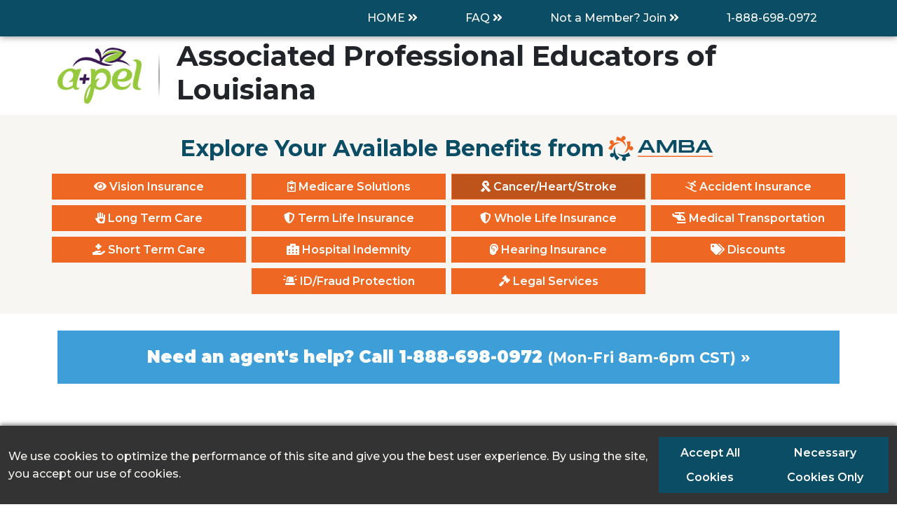

--- FILE ---
content_type: text/html; charset=utf-8
request_url: https://www.myambabenefits.info/apel/cancer-heart-stroke
body_size: 11497
content:
<!DOCTYPE html>
<html lang="en">

<head>
    <title>Cancer/Heart/Stroke Insurance | Louisiana | Insurance for Members of Associated Professional Educators of Louisiana | A+PEL</title>

    <meta charset="utf-8">
<meta name="viewport" content="width=device-width, initial-scale=1, shrink-to-fit=no">
<link rel="SHORTCUT ICON" href="/img/favicon.ico" />

    <meta name="keywords" content="Cancer/Heart/Stroke Insurance, Louisiana, Insurance for Members of Associated Professional Educators of Louisiana, A+PEL" />

    <meta name="description" content="Cancer/Heart/Stroke Insurance Louisiana for Members of Associated Professional Educators of Louisiana (A+PEL)" />
    <meta property="og:description" content="Cancer/Heart/Stroke Insurance Louisiana for Members of Associated Professional Educators of Louisiana (A+PEL)" />

<meta property="og:type" content="website" />
<meta property="og:image" content="/img/share.jpg" />

<script>
    window.phoneNumber = '1-844-385-4359';
    window.phoneNumberDisplay = '1-844-385-4359';
    window.page_view_id = '25e552b5-d0ce-44ca-b863-8d5c28a099ca';
</script>    
    <link rel="preload" as="style" href="https://www.myambabenefits.info/build/assets/app-C7iCbW6H.css" /><link rel="modulepreload" href="https://www.myambabenefits.info/build/assets/app-CjDzJwzJ.js" /><link rel="modulepreload" href="https://www.myambabenefits.info/build/assets/tracking-CoSP-rTh.js" /><link rel="modulepreload" href="https://www.myambabenefits.info/build/assets/EnrollmentLogic-BvBNcam6.js" /><link rel="modulepreload" href="https://www.myambabenefits.info/build/assets/Track-BlR0jBI5.js" /><link rel="stylesheet" href="https://www.myambabenefits.info/build/assets/app-C7iCbW6H.css" /><script type="module" src="https://www.myambabenefits.info/build/assets/app-CjDzJwzJ.js"></script>
    <script>
        window.Association = {"UDF":[],"adv":true,"ambaOrg":{"city":"Austin","fullAddress":"6034 W. Courtyard Dr., Suite 300\nAustin, TX 78730","logo":"\/img\/amba-logo.svg","name":"AMBA","phone":"1-888-701-1558","state":"TX","stateName":"Texas","streetAddress":"6034 W. Courtyard Dr., Suite 300","website":"","zip":"78730"},"assocOrg":{"agentPortal":"https:\/\/agents.myambabenefits.info\/APEL\/enrollment","associationLeader":"Dr. Keith Courville, Executive Director","city":"Baton Rouge","fullAddress":"7907 Wrenwood Blvd., Suite B\nBaton Rouge, LA 70809","logo":"https:\/\/serv.vilo.city\/assets\/img\/a\/?apel:w:c","name":"Associated Professional Educators of Louisiana","phone":"2257694005","state":"LA","stateName":"Louisiana","streetAddress":"7907 Wrenwood Blvd., Suite B","website":"https:\/\/www.apeleducators.org\/","zip":"70809"},"associationProduct":[{"available":false,"carrier":{"creativeApproval":"2020-03-11T19:51:51.743","fullName":"Mutual of Omaha","key":"MoO","legalAddress":"","logo":null,"shortName":"MoO"},"endorsed":true,"marketable":true,"product":{"fullName":"Long-Term Care","longDescription":"A Long-Term Care insurance policy can ease the financial burden on your loved ones. Save your family thousands of dollars, helping to protect your life savings and reduce the stress on your spouse and children. You select the daily benefit amount, elimination period, and benefit period that best suits your needs.","shortDescription":"A Long-Term Care insurance policy can ease the financial burden on your loved ones helping to protect your life savings and reduce the stress on your spouse and children.","shortName":"LTC","slug":"ltc"},"slug":"ltc"},{"available":false,"carrier":{"creativeApproval":"2020-03-11T19:51:51.743","fullName":"TransAmerica","key":"TA","legalAddress":"","logo":null,"shortName":"TA"},"endorsed":true,"marketable":true,"product":{"fullName":"Long-Term Care","longDescription":"A Long-Term Care insurance policy can ease the financial burden on your loved ones. Save your family thousands of dollars, helping to protect your life savings and reduce the stress on your spouse and children. You select the daily benefit amount, elimination period, and benefit period that best suits your needs.","shortDescription":"A Long-Term Care insurance policy can ease the financial burden on your loved ones helping to protect your life savings and reduce the stress on your spouse and children.","shortName":"LTC","slug":"ltc"},"slug":"ltc"},{"available":false,"carrier":{"creativeApproval":"2020-03-11T19:51:51.743","fullName":"Medical Air Services Association","key":"MASA","legalAddress":"","logo":null,"shortName":"MASA"},"endorsed":true,"marketable":true,"product":{"fullName":"Emergency Air and Ground Transportation","longDescription":"A ground ambulance or air transport could cost thousands. Medicare may not cover this. Medical Access & Service Advantage (MASA\u00ae) provides plans for lifesaving emergency transportation services. Services are paid in full, with no deductibles, co-pays, or dollar limits. Whether home or traveling, MASA covers your ambulance or airlift. Regardless of your age or medical condition.","shortDescription":"Medical Access & Service Advantage (MASA\u00ae) provides plans for lifesaving emergency transportation services. Services are paid in full, with no deductibles, co-pays, or dollar limits.","shortName":"MASA","slug":"masa"},"slug":"masa"},{"available":false,"carrier":{"creativeApproval":"2020-03-11T19:51:51.743","fullName":"Aetna Inc","key":"AETNA","legalAddress":"","logo":null,"shortName":"AETNA"},"endorsed":true,"marketable":true,"product":{"fullName":"Short-Term Care\/Home Health Care","longDescription":"Hospital stays and at-home and nursing facility recovery costs can be devastating. Even those who lead a healthy lifestyle may be at risk for an unexpected health issue requiring therapy and rehabilitation. This insurance can help you manage your expenses and preserve your savings. Benefits are paid directly to you and your family. ","shortDescription":"A Home Care policy can allow you to choose where you recover and offset the costs of care not covered by traditional health care. The choice of your home, assisted living facility, or the nursing home should be yours.","shortName":"STC\/HHC","slug":"stc-hhc"},"slug":"stc-hhc"},{"available":false,"carrier":{"creativeApproval":"2020-03-11T19:51:51.743","fullName":"Cigna Health Benefits","key":"CIGNA","legalAddress":"","logo":null,"shortName":"CIGNA"},"endorsed":true,"marketable":true,"product":{"fullName":"Medicare Solutions","longDescription":"A Medicare supplement or \u201cMedigap\u201d policy is health insurance sold by private insurance companies to fill the \u201cgaps\u201d (deductibles and coinsurance) in Original Medicare coverage, while still allowing the freedom to see any physician, specialist, or medical facility that accepts Original Medicare. Not connected with or endorsed by the U.S. Government or the Federal Medicare Program.","shortDescription":"Medicare Supplement plans not only help pay for additional eligible expenses not paid by Original Medicare, they provide the freedom for you to use your own physician, specialist, and medical facility. Not connected with or endorsed by the U.S. Government or the Federal Medicare Program.","shortName":"MedSup","slug":"medsup"},"slug":"medsup"},{"available":false,"carrier":{"creativeApproval":"2020-03-11T19:51:51.743","fullName":"Mutual of Omaha","key":"MoO","legalAddress":"","logo":null,"shortName":"MoO"},"endorsed":true,"marketable":true,"product":{"fullName":"Medicare Solutions","longDescription":"A Medicare supplement or \u201cMedigap\u201d policy is health insurance sold by private insurance companies to fill the \u201cgaps\u201d (deductibles and coinsurance) in Original Medicare coverage, while still allowing the freedom to see any physician, specialist, or medical facility that accepts Original Medicare. Not connected with or endorsed by the U.S. Government or the Federal Medicare Program.","shortDescription":"Medicare Supplement plans not only help pay for additional eligible expenses not paid by Original Medicare, they provide the freedom for you to use your own physician, specialist, and medical facility. Not connected with or endorsed by the U.S. Government or the Federal Medicare Program.","shortName":"MedSup","slug":"medsup"},"slug":"medsup"},{"available":false,"carrier":{"creativeApproval":"2020-04-30T17:10:19.54","fullName":"Start Hearing","key":"SH","legalAddress":"","logo":null,"shortName":"SH"},"endorsed":true,"marketable":true,"product":{"fullName":"Hearing","longDescription":"Receive free annual consultations for you and your immediate family, plus discounts on hearing aids, tinnitus options & hearing protection products 3,000+ locations nationwide! And there's no cost to enroll. Just visit americanhearingbenefits.com\/partners\/amba or call 1-888-200-5701 and use the code AMBA.","shortDescription":"Receive free annual consultations for you and your immediate family, plus discounts on hearing aids, tinnitus options & hearing protection products at 3,000+ locations nationwide!","shortName":"Hearing","slug":"hearing"},"slug":"hearing"},{"available":false,"carrier":{"creativeApproval":"2020-03-11T19:51:51.743","fullName":"Cigna Health Benefits","key":"CIGNA","legalAddress":"","logo":null,"shortName":"CIGNA"},"endorsed":true,"marketable":true,"product":{"fullName":"Cancer, Heart, & Stroke","longDescription":"Many advanced treatments that could increase your chances for cancer survival may not be available locally. Travel, care, and other out-of-pocket expenses can be overwhelming. A cancer plan will pay cash directly to you upon first diagnosis. A Heart and Stroke plan is also available for an additional premium","shortDescription":"This policy can help offset expenses for travel, care, and other out-of-pocket expenses for advanced cancer treatments. A Heart and Stroke plan is also available for an additional premium","shortName":"Cancer\/Heart\/Stroke","slug":"cancer-heart-stroke"},"slug":"cancer-heart-stroke"},{"available":false,"carrier":{"creativeApproval":"2020-03-11T19:51:51.743","fullName":"Mutual of Omaha","key":"MoO","legalAddress":"","logo":null,"shortName":"MoO"},"endorsed":true,"marketable":true,"product":{"fullName":"Cancer, Heart, & Stroke","longDescription":"Many advanced treatments that could increase your chances for cancer survival may not be available locally. Travel, care, and other out-of-pocket expenses can be overwhelming. A cancer plan will pay cash directly to you upon first diagnosis. A Heart and Stroke plan is also available for an additional premium","shortDescription":"This policy can help offset expenses for travel, care, and other out-of-pocket expenses for advanced cancer treatments. A Heart and Stroke plan is also available for an additional premium","shortName":"Cancer\/Heart\/Stroke","slug":"cancer-heart-stroke"},"slug":"cancer-heart-stroke"},{"available":false,"carrier":{"creativeApproval":"2020-03-11T19:51:51.743","fullName":"Mutual of Omaha","key":"MoO","legalAddress":"","logo":null,"shortName":"MoO"},"endorsed":true,"marketable":true,"product":{"fullName":"Term Life","longDescription":"Term Life insurance products offer time periods designed to cover various stages of life. Each term is also designed to cover you during your working years. Coverage offers a level death benefit and level premium for each of the term periods.","shortDescription":"Term Life insurance covers a specific time frame to help give your loved one\u2019s financial protection \u2013 in the event of your death. It\u2019s a smart, affordable way to plan for the unexpected. ","shortName":"TL","slug":"tl"},"slug":"tl"},{"available":false,"carrier":{"creativeApproval":"2020-03-11T19:51:51.743","fullName":"Cigna Health Benefits","key":"CIGNA","legalAddress":"","logo":null,"shortName":"CIGNA"},"endorsed":true,"marketable":true,"product":{"fullName":"Accident","longDescription":"Accident recovery typically gets more challenging with age, which could set you back financially as well as physically. This policy helps cover expenses standard medical plans might not, such as ambulance, hospital costs, intensive care, physical therapy, family lodging and transportation, and more.","shortDescription":"This policy helps cover expenses standard medical plans might not, such as ambulance, hospital costs, intensive care, physical therapy, family lodging and transportation, and more.","shortName":"Accident","slug":"accident"},"slug":"accident"},{"available":false,"carrier":{"creativeApproval":"2020-03-11T19:51:51.743","fullName":"Mutual of Omaha","key":"MoO","legalAddress":"","logo":null,"shortName":"MoO"},"endorsed":true,"marketable":true,"product":{"fullName":"Accident","longDescription":"Accident recovery typically gets more challenging with age, which could set you back financially as well as physically. This policy helps cover expenses standard medical plans might not, such as ambulance, hospital costs, intensive care, physical therapy, family lodging and transportation, and more.","shortDescription":"This policy helps cover expenses standard medical plans might not, such as ambulance, hospital costs, intensive care, physical therapy, family lodging and transportation, and more.","shortName":"Accident","slug":"accident"},"slug":"accident"},{"available":false,"carrier":{"creativeApproval":"2020-03-11T19:51:51.743","fullName":"Ameritas Life Insurance Corp","instructions":"Enter zip, select city & state, and Classic PPO network.","key":"Ameritas","legalAddress":"5900 O Street, Lincoln, NE 68510","legalName":"Ameritas Life Insurance Corp (Ameritas Life)","logo":"\/img\/ameritas.png","phone":"1-877-983-3582","shortName":"Ameritas Life","website":"https:\/\/dentalnetwork.ameritas.com\/"},"endorsed":false,"marketable":true,"product":{"fullName":"Dental","longDescription":"Get quality coverage at affordable single or family rates\u2014no network required, no waiting period during open enrollment. Low calendar-year deductibles and significant savings on covered procedures can help you protect your financial health as well as your overall health. ","shortDescription":"Get quality coverage at affordable single or family rates\u2014no network required, no waiting period during open enrollment.","shortName":"Dental","slug":"dental"},"slug":"dental"},{"available":false,"carrier":{"creativeApproval":"2020-03-11T19:51:51.743","fullName":"Vision Service Provider ","key":"VSP","legalAddress":"3333 Quality Drive, Rancho Cordova, CA 95670","legalName":"Vision Service Provider (VSP)","logo":"\/img\/VSP_Logo.svg","phone":"1-800-877-7195","shortName":"VSP","website":"https:\/\/www.vsp.com\/eye-doctor"},"endorsed":true,"marketable":true,"product":{"fullName":"Vision","longDescription":"The average eye exam and glasses can cost up to several hundreds of dollars. Help is in sight. With low rates, easy copays, and out-of-network reimbursements, this plan can help you save hundreds of dollars and protect your overall health. A routine eye exam could reveal symptoms of anything from diabetes to cancer\u2014more the reason to enroll sooner than later.","shortDescription":"With low rates, easy copays, and out-of-network reimbursements, this plan can help you save hundreds of dollars and protect your overall health.","shortName":"Vision","slug":"vision"},"slug":"vision"},{"available":false,"carrier":{"creativeApproval":"2020-03-11T19:51:51.743","fullName":"Mutual of Omaha","key":"MoO","legalAddress":"","logo":null,"shortName":"MoO"},"endorsed":true,"marketable":true,"product":{"fullName":"Whole Life","longDescription":"This plan can give you the peace of mind to protect your family from the high cost of final expenses. There are no premium increases or decreases in coverage due to age or health once issued. ","shortDescription":"With no premium increases, or reduced coverage due to age or health once issued, this policy can help protect your family from the high cost of final expenses.","shortName":"WHL","slug":"whl"},"slug":"whl"},{"available":false,"carrier":{"creativeApproval":"2020-03-11T19:51:51.743","fullName":"Mutual of Omaha","key":"MoO","legalAddress":"","logo":null,"shortName":"MoO"},"endorsed":true,"marketable":true,"product":{"fullName":"Guaranteed Acceptance Life Insurance","longDescription":null,"shortDescription":"Whole life insurance is permanent life insurance coverage that protects your family by securing benefits that help pay for end-of-life expenses and a cash value that can be used in an emergency. Your association offers a guaranteed issue whole-life policy, which means you won't be denied coverage based on your health","shortName":"GI","slug":"gi"},"slug":"gi"},{"available":false,"carrier":{"creativeApproval":"2020-03-11T19:51:51.743","fullName":"Aetna Inc","key":"AETNA","legalAddress":"","logo":null,"shortName":"AETNA"},"endorsed":true,"marketable":true,"product":{"fullName":"Hospital Indemnity","longDescription":"It\u2019s no secret that hospital visits can be expensive. However, there are other hospital expenses that can prove costly, as well. These include extended hospital stays, emergency room visits, ambulance transportation and more. That\u2019s why having a supplemental hospital indemnity insurance policy could be a smart financial decision \u2013 one that provides additional protection for you and your loved ones.","shortDescription":"A supplemental hospital indemnity insurance policy could be a smart financial decision for other hospital expenses including extended hospital stays, emergency room visits, ambulance transportation and more.","shortName":"HI","slug":"hi"},"slug":"hi"},{"available":false,"carrier":{"creativeApproval":"2020-03-11T19:51:51.743","fullName":"Ameritas Life Insurance Corp","instructions":"Enter zip, select city & state, and Classic PPO network.","key":"Ameritas","legalAddress":"5900 O Street, Lincoln, NE 68510","legalName":"Ameritas Life Insurance Corp (Ameritas Life)","logo":"\/img\/ameritas.png","phone":"1-877-983-3582","shortName":"Ameritas Life","website":"https:\/\/dentalnetwork.ameritas.com\/"},"endorsed":false,"marketable":true,"product":{"fullName":"Tax-Deferred Asset Protection","longDescription":"An insurance product that gives you the potential to earn interest based on the performance of a stock market index without the risk of losing your principal. ","shortDescription":"Tax-deferred accumulation of interest for qualified or non-qualified funds with the ability to participate in market gains. No underwriting required. ","shortName":"FIA","slug":"fia"},"slug":"fia"},{"available":false,"carrier":{"creativeApproval":"2020-03-11T19:51:51.743","fullName":"Guaranty Income Life Insurance Company","key":"GILICO","legalAddress":"","logo":null,"shortName":"GILICO"},"endorsed":false,"marketable":true,"product":{"fullName":"Tax-Deferred Asset Protection","longDescription":"An insurance product that gives you the potential to earn interest based on the performance of a stock market index without the risk of losing your principal. ","shortDescription":"Tax-deferred accumulation of interest for qualified or non-qualified funds with the ability to participate in market gains. No underwriting required. ","shortName":"FIA","slug":"fia"},"slug":"fia"},{"available":false,"carrier":{"creativeApproval":"2022-05-18T19:32:35.063","fullName":"Metropolitan Life Insurance Company","key":"MetLife","legalAddress":"200 Park Avenue, New York, NY 10166","legalName":"Metropolitan Life Insurance Company (MetLife)","logo":"\/img\/MetLife.png","phone":"1-877-963-8932","shortName":"MetLife","website":"https:\/\/mymetlifevision.com\/find-provider-location-internal.html"},"endorsed":true,"marketable":true,"product":{"fullName":"ID\/Fraud Protection","longDescription":"Our world continues to become increasingly connected to the Internet. While this can be incredibly convenient, it also puts some things that matter most to you at risk, such as your identity, money and assets, family, reputation, and privacy. That\u2019s where ID Protection comes in. An all-in-one digital safety net for you and your whole family includes credit monitoring, military-grade encryption, and insurance protection to help cover any eligible losses and fees due to ID theft and fraud. 844-931-2872","shortDescription":"We now have a smart and simple way to stay safe online. The all-in-one identity and fraud protection help keep your assets, identity, family, and tech safe from online threats.","shortName":"ID Protection","slug":"id-protection"},"slug":"id-protection"},{"available":false,"carrier":{"creativeApproval":"2022-05-18T19:32:35.063","fullName":"Metropolitan Life Insurance Company","key":"MetLife","legalAddress":"200 Park Avenue, New York, NY 10166","legalName":"Metropolitan Life Insurance Company (MetLife)","logo":"\/img\/MetLife.png","phone":"1-877-963-8932","shortName":"MetLife","website":"https:\/\/mymetlifevision.com\/find-provider-location-internal.html"},"endorsed":true,"marketable":true,"product":{"fullName":"Legal Assistance","longDescription":"Protect yourself and your family with a legal services plan. Like many people, you may need legal assistance sooner rather than later. You\u2019ll want a lawyer you can trust at the right price. Members can access a nationwide network of attorneys for a low monthly cost with no copays, deductibles, or claim forms. 800-821-6400","shortDescription":"Protect yourself and your family with a legal services plan. Members can access a nationwide network of attorneys for a low monthly cost with no copays, deductibles, or claim forms.","shortName":"Legal","slug":"legal"},"slug":"legal"}],"audience":"Educators","campus":"Urbandale","company":"Affinity","dentalAndVision":["Vision"],"dentalCarrier":{"creativeApproval":"2020-03-11T19:51:51.743","fullName":"Ameritas Life Insurance Corp","instructions":"Enter zip, select city & state, and Classic PPO network.","key":"Ameritas","legalAddress":"5900 O Street, Lincoln, NE 68510","legalName":"Ameritas Life Insurance Corp (Ameritas Life)","logo":"\/img\/ameritas.png","phone":"1-877-983-3582","shortName":"Ameritas Life","website":"https:\/\/dentalnetwork.ameritas.com\/"},"dentalPlans":[{"UDF":[],"afterDeductible":false,"annualPlanMax":1000,"carrier":{"creativeApproval":"2020-03-11T19:51:51.743","fullName":"Ameritas Life Insurance Corp","instructions":"Enter zip, select city & state, and Classic PPO network.","key":"Ameritas","legalAddress":"5900 O Street, Lincoln, NE 68510","legalName":"Ameritas Life Insurance Corp (Ameritas Life)","logo":"\/img\/ameritas.png","phone":"1-877-983-3582","shortName":"Ameritas Life","website":"https:\/\/dentalnetwork.ameritas.com\/"},"cleaningPeriod":"Benefit Period","cleaningsPerPeriod":2,"coverage":[{"areaName":"Area 1","label":"Member Only","rate":29.91,"value":"Member"},{"areaName":"Area 1","label":"Member +1","rate":58.38,"value":"Member +1"},{"areaName":"Area 1","label":"Member + Family","rate":102.58,"value":"Member +Family"}],"deductible":75,"dentalNetworkDescription":null,"dentalPlanRateBandState":[null],"dentalPlanTypes":[{"covers":"Covers 100%","deductibleWaived":true,"dentalType":null,"inNetworkPercent":1,"incentives":[],"outOfNetworkPercent":1,"procedures":[{"frequency":2,"frequencyType":"Plan Period","mceamount":0,"name":"Routine Cleanings"},{"frequency":2,"frequencyType":"Plan Period","mceamount":0,"name":"Routine Oral Exams"},{"frequency":0,"frequencyType":null,"mceamount":0,"name":"X-rays"}]},{"covers":"Covers 0%","deductibleWaived":false,"dentalType":null,"inNetworkPercent":0,"incentives":[],"outOfNetworkPercent":0,"procedures":[{"frequency":0,"frequencyType":null,"mceamount":67,"name":"Extraction (simple)"},{"frequency":0,"frequencyType":null,"mceamount":76,"name":"Fillings (2 surface amalgam)"},{"frequency":0,"frequencyType":null,"mceamount":92,"name":"Fillings (2 surface resin)"},{"frequency":0,"frequencyType":null,"mceamount":77,"name":"General Anesthesia"},{"frequency":0,"frequencyType":null,"mceamount":304,"name":"Osseous Surgery (Periodontics) "},{"frequency":0,"frequencyType":null,"mceamount":571,"name":"Root Canal (molar tooth)"}]},{"covers":"Covers 0%","deductibleWaived":false,"dentalType":null,"inNetworkPercent":0,"incentives":[],"outOfNetworkPercent":0,"procedures":[{"frequency":0,"frequencyType":null,"mceamount":275,"name":"Crown (full cast noble metal)"},{"frequency":0,"frequencyType":null,"mceamount":53,"name":"Crown Repair"},{"frequency":0,"frequencyType":null,"mceamount":339,"name":"Denture (maxillary)"},{"frequency":0,"frequencyType":null,"mceamount":272,"name":"Onlay (2 surface, metallic)"}]}],"dentalPlanUDFs":[],"dentalRewards":true,"examFrequency":2,"examPeriod":"Benefit Period","familyDeductibleMax":225,"frequencyText":"per year & per person","frequencyTextAlt":"per year\/person","frequencyType":"Annual","id":"6bee802b71b2ce4c21549f7d6cdfa894","inEffect":"2018-10-01T00:00:00","inEffectDate":"2018-10-01","inEffectTimestamp":1538370000,"isInEffect":true,"marketingInEffect":null,"marketingInEffectDate":"","marketingInEffectTimestamp":false,"marketingIsInEffect":false,"marketingOutOfEffect":null,"marketingOutOfEffectDate":"","marketingOutOfEffectTimestamp":false,"orthoCoInsurance":0,"orthoCoverageDescription":"None","orthoEliminationPeriod":0,"orthoLifetimeMax":0,"outOfEffect":"2026-09-30T00:00:00","outOfEffectDate":"2026-09-30","outOfEffectTimestamp":1790744400,"outOfNetAnnualPlanMax":1000,"planLevel":"Standard","planLevelText":"","planOrder":0,"policyNumber":"350966","ppobonus":100,"rateBands":[],"rewardsAnnualRollover":250,"rewardsMaxRollover":1000,"rewardsThreshold":500,"waived":[1],"waivedLabeled":["Preventive"]}],"externalName":"A+PEL","internalName":"A+PEL","internalNameSlug":"APEL","mab":true,"marketableDentalPlans":[],"marketableVisionPlans":[{"UDF":[],"carrier":{"creativeApproval":"2020-03-11T19:51:51.743","fullName":"Vision Service Provider ","key":"VSP","legalAddress":"3333 Quality Drive, Rancho Cordova, CA 95670","legalName":"Vision Service Provider (VSP)","logo":"\/img\/VSP_Logo.svg","phone":"1-800-877-7195","shortName":"VSP","website":"https:\/\/www.vsp.com\/eye-doctor"},"contactLensAllowance":150,"contactLensDescription":"Contact Lenses are available instead of glasses and $150 allowance goes towards lenses and the lens exam","contactLensFrequency":12,"coverage":[{"label":"Member Only","rate":12.72,"value":"Member"},{"label":"Member +1","rate":22.3,"value":"Member +1"},{"label":"Member + Family","rate":27.75,"value":"Member +Family"}],"examCopay":15,"examFrequency":12,"frameAllowanceBase":150,"frameAllowanceSpecial":170,"frameFrequency":24,"frequencyText":false,"frequencyTextAlt":false,"groupNumber":"30059222","id":"8998e2edf0cb7251019c9edb3dd602b1","inEffect":"2022-10-01T00:00:00","inEffectDate":"2022-10-01","inEffectTimestamp":1664600400,"isInEffect":true,"lensFrequency":12,"marketingInEffect":"2022-08-15T00:00:00","marketingInEffectDate":"2022-08-15","marketingInEffectTimestamp":1660539600,"marketingIsInEffect":true,"marketingOutOfEffect":"2026-09-30T00:00:00","marketingOutOfEffectDate":"2026-09-30","marketingOutOfEffectTimestamp":1790744400,"materialsCopay":25,"outOfEffect":"2026-09-30T00:00:00","outOfEffectDate":"2026-09-30","outOfEffectTimestamp":1790744400,"planLevel":"Base","planLevelText":"","planOrder":0,"policyNumber":"1040","visionPlanLensBenefits":["100% Coverage On Standard Progressive Lenses","20-25% saving on non-covered lens enhancements such as anti-reflective and UV coating","Single Vision, Lined Bifocal, and Lined Trifocal Lenses"],"visionPlanOutOfNetworkReimbursments":[{"maxAmount":45,"name":"Exam"},{"maxAmount":65,"name":"Lined Trifocal Lenses"},{"maxAmount":70,"name":"Frame"},{"maxAmount":50,"name":"Progressive Lenses"},{"maxAmount":30,"name":"Single Vision Lenses"},{"maxAmount":105,"name":"Contacts"},{"maxAmount":50,"name":"Lined Bifocal Lenses"}],"visionPlanUDFs":[]},{"UDF":[],"carrier":{"creativeApproval":"2020-03-11T19:51:51.743","fullName":"Vision Service Provider ","key":"VSP","legalAddress":"3333 Quality Drive, Rancho Cordova, CA 95670","legalName":"Vision Service Provider (VSP)","logo":"\/img\/VSP_Logo.svg","phone":"1-800-877-7195","shortName":"VSP","website":"https:\/\/www.vsp.com\/eye-doctor"},"contactLensAllowance":150,"contactLensDescription":"Contact Lenses are available instead of glasses and $150 allowance goes towards lenses and the lens exam","contactLensFrequency":12,"coverage":[{"label":"Member Only","rate":14.7,"value":"Member"},{"label":"Member +1","rate":28.12,"value":"Member +1"},{"label":"Member + Family","rate":31.25,"value":"Member +Family"}],"examCopay":15,"examFrequency":12,"frameAllowanceBase":150,"frameAllowanceSpecial":170,"frameFrequency":24,"frequencyText":false,"frequencyTextAlt":false,"groupNumber":"30059222","id":"6d9449152d58ac4f106abffbde4cc4ba","inEffect":"2025-07-01T00:00:00","inEffectDate":"2025-07-01","inEffectTimestamp":1751346000,"isInEffect":true,"lensFrequency":12,"marketingInEffect":"2025-09-02T00:00:00","marketingInEffectDate":"2025-09-02","marketingInEffectTimestamp":1756789200,"marketingIsInEffect":true,"marketingOutOfEffect":"2026-08-28T00:00:00","marketingOutOfEffectDate":"2026-08-28","marketingOutOfEffectTimestamp":1787893200,"materialsCopay":25,"outOfEffect":"2026-09-30T00:00:00","outOfEffectDate":"2026-09-30","outOfEffectTimestamp":1790744400,"planLevel":"Base Plus","planLevelText":"","planOrder":10,"policyNumber":"2001","visionPlanLensBenefits":["100% Coverage On All Progressives","Single Vision, Lined Bifocal, and Lined Trifocal Lenses","30% Savings on Anti-Reflective Coating","30% Savings on Photochromic"],"visionPlanOutOfNetworkReimbursments":[{"maxAmount":45,"name":"Exam"},{"maxAmount":65,"name":"Lined Trifocal Lenses"},{"maxAmount":70,"name":"Frame"},{"maxAmount":50,"name":"Progressive Lenses"},{"maxAmount":30,"name":"Single Vision Lenses"},{"maxAmount":105,"name":"Contacts"},{"maxAmount":50,"name":"Lined Bifocal Lenses"},{"maxAmount":210,"name":"Medically Necessary Contact Lenses"}],"visionPlanUDFs":[]},{"UDF":[],"carrier":{"creativeApproval":"2020-03-11T19:51:51.743","fullName":"Vision Service Provider ","key":"VSP","legalAddress":"3333 Quality Drive, Rancho Cordova, CA 95670","legalName":"Vision Service Provider (VSP)","logo":"\/img\/VSP_Logo.svg","phone":"1-800-877-7195","shortName":"VSP","website":"https:\/\/www.vsp.com\/eye-doctor"},"contactLensAllowance":160,"contactLensDescription":"Contact Lenses are available instead of glasses and $160 allowance goes towards lenses and the lens exam","contactLensFrequency":12,"coverage":[{"label":"Member Only","rate":19,"value":"Member"},{"label":"Member +1","rate":34,"value":"Member +1"},{"label":"Member + Family","rate":42,"value":"Member +Family"}],"examCopay":15,"examFrequency":12,"frameAllowanceBase":180,"frameAllowanceSpecial":200,"frameFrequency":24,"frequencyText":false,"frequencyTextAlt":false,"groupNumber":"30059222","id":"592d6ab43c79aee54c29d210042cb324","inEffect":"2025-07-01T00:00:00","inEffectDate":"2025-07-01","inEffectTimestamp":1751346000,"isInEffect":true,"lensFrequency":12,"marketingInEffect":"2025-09-02T00:00:00","marketingInEffectDate":"2025-09-02","marketingInEffectTimestamp":1756789200,"marketingIsInEffect":true,"marketingOutOfEffect":"2026-08-28T00:00:00","marketingOutOfEffectDate":"2026-08-28","marketingOutOfEffectTimestamp":1787893200,"materialsCopay":25,"outOfEffect":"2026-09-30T00:00:00","outOfEffectDate":"2026-09-30","outOfEffectTimestamp":1790744400,"planLevel":"Premium","planLevelText":"","planOrder":20,"policyNumber":"2002","visionPlanLensBenefits":["100% Coverage On All Progressives","Single Vision, Lined Bifocal, and Lined Trifocal Lenses","30% Savings on All Lens enhancements","$25 copay on Anti-Reflective Coating","30% Savings on Photochromic"],"visionPlanOutOfNetworkReimbursments":[{"maxAmount":45,"name":"Exam"},{"maxAmount":65,"name":"Lined Trifocal Lenses"},{"maxAmount":70,"name":"Frame"},{"maxAmount":50,"name":"Progressive Lenses"},{"maxAmount":30,"name":"Single Vision Lenses"},{"maxAmount":105,"name":"Contacts"},{"maxAmount":50,"name":"Lined Bifocal Lenses"},{"maxAmount":210,"name":"Medically Necessary Contact Lenses"}],"visionPlanUDFs":[]},{"UDF":[],"carrier":{"creativeApproval":"2020-03-11T19:51:51.743","fullName":"Vision Service Provider ","key":"VSP","legalAddress":"3333 Quality Drive, Rancho Cordova, CA 95670","legalName":"Vision Service Provider (VSP)","logo":"\/img\/VSP_Logo.svg","phone":"1-800-877-7195","shortName":"VSP","website":"https:\/\/www.vsp.com\/eye-doctor"},"contactLensAllowance":200,"contactLensDescription":"Contact Lenses are available instead of glasses and $200 allowance goes towards lenses and the lens exam","contactLensFrequency":12,"coverage":[{"label":"Member Only","rate":21.95,"value":"Member"},{"label":"Member +1","rate":37.79,"value":"Member +1"},{"label":"Member + Family","rate":47,"value":"Member +Family"}],"examCopay":15,"examFrequency":12,"frameAllowanceBase":200,"frameAllowanceSpecial":220,"frameFrequency":12,"frequencyText":false,"frequencyTextAlt":false,"groupNumber":"30059222","id":"3d888e06e526d00773c88856a6f617dc","inEffect":"2025-07-01T00:00:00","inEffectDate":"2025-07-01","inEffectTimestamp":1751346000,"isInEffect":true,"lensFrequency":12,"marketingInEffect":"2025-09-02T00:00:00","marketingInEffectDate":"2025-09-02","marketingInEffectTimestamp":1756789200,"marketingIsInEffect":true,"marketingOutOfEffect":"2026-08-28T00:00:00","marketingOutOfEffectDate":"2026-08-28","marketingOutOfEffectTimestamp":1787893200,"materialsCopay":25,"outOfEffect":"2026-09-30T00:00:00","outOfEffectDate":"2026-09-30","outOfEffectTimestamp":1790744400,"planLevel":"Enhanced","planLevelText":"","planOrder":30,"policyNumber":"2003","visionPlanLensBenefits":["100% Coverage On All Progressives","Single Vision, Lined Bifocal, and Lined Trifocal Lenses","Additional $50 towards Frame Allowance;  OR Additional $50 towards Contact Lens Allowance; OR Covered in Full Progressives; OR Covered in Full Anti-Reflective; OR Covered in Full Photochromics","30% Savings on All Lens enhancements"],"visionPlanOutOfNetworkReimbursments":[{"maxAmount":45,"name":"Exam"},{"maxAmount":65,"name":"Lined Trifocal Lenses"},{"maxAmount":70,"name":"Frame"},{"maxAmount":50,"name":"Progressive Lenses"},{"maxAmount":30,"name":"Single Vision Lenses"},{"maxAmount":105,"name":"Contacts"},{"maxAmount":50,"name":"Lined Bifocal Lenses"},{"maxAmount":210,"name":"Medically Necessary Contact Lenses"}],"visionPlanUDFs":[]}],"membershipWebsite":"https:\/\/www.apeleducators.org\/page\/Forms","premiumDentalPlanLevel":"","productStateExclusions":{"Ameritas":["AK","AR","FL","ID","LA","MD","ME","MT","NC","NH","NV","NY","OR","RI","SC","SD","UT","WA"]},"products":{"ltc":{"fullName":"Long-Term Care","longDescription":"A Long-Term Care insurance policy can ease the financial burden on your loved ones. Save your family thousands of dollars, helping to protect your life savings and reduce the stress on your spouse and children. You select the daily benefit amount, elimination period, and benefit period that best suits your needs.","shortDescription":"A Long-Term Care insurance policy can ease the financial burden on your loved ones helping to protect your life savings and reduce the stress on your spouse and children.","shortName":"LTC","slug":"ltc"},"masa":{"fullName":"Emergency Air and Ground Transportation","longDescription":"A ground ambulance or air transport could cost thousands. Medicare may not cover this. Medical Access & Service Advantage (MASA\u00ae) provides plans for lifesaving emergency transportation services. Services are paid in full, with no deductibles, co-pays, or dollar limits. Whether home or traveling, MASA covers your ambulance or airlift. Regardless of your age or medical condition.","shortDescription":"Medical Access & Service Advantage (MASA\u00ae) provides plans for lifesaving emergency transportation services. Services are paid in full, with no deductibles, co-pays, or dollar limits.","shortName":"MASA","slug":"masa"},"stc-hhc":{"fullName":"Short-Term Care\/Home Health Care","longDescription":"Hospital stays and at-home and nursing facility recovery costs can be devastating. Even those who lead a healthy lifestyle may be at risk for an unexpected health issue requiring therapy and rehabilitation. This insurance can help you manage your expenses and preserve your savings. Benefits are paid directly to you and your family. ","shortDescription":"A Home Care policy can allow you to choose where you recover and offset the costs of care not covered by traditional health care. The choice of your home, assisted living facility, or the nursing home should be yours.","shortName":"STC\/HHC","slug":"stc-hhc"},"medsup":{"fullName":"Medicare Solutions","longDescription":"A Medicare supplement or \u201cMedigap\u201d policy is health insurance sold by private insurance companies to fill the \u201cgaps\u201d (deductibles and coinsurance) in Original Medicare coverage, while still allowing the freedom to see any physician, specialist, or medical facility that accepts Original Medicare. Not connected with or endorsed by the U.S. Government or the Federal Medicare Program.","shortDescription":"Medicare Supplement plans not only help pay for additional eligible expenses not paid by Original Medicare, they provide the freedom for you to use your own physician, specialist, and medical facility. Not connected with or endorsed by the U.S. Government or the Federal Medicare Program.","shortName":"MedSup","slug":"medsup"},"hearing":{"fullName":"Hearing","longDescription":"Receive free annual consultations for you and your immediate family, plus discounts on hearing aids, tinnitus options & hearing protection products 3,000+ locations nationwide! And there's no cost to enroll. Just visit americanhearingbenefits.com\/partners\/amba or call 1-888-200-5701 and use the code AMBA.","shortDescription":"Receive free annual consultations for you and your immediate family, plus discounts on hearing aids, tinnitus options & hearing protection products at 3,000+ locations nationwide!","shortName":"Hearing","slug":"hearing"},"cancer-heart-stroke":{"fullName":"Cancer, Heart, & Stroke","longDescription":"Many advanced treatments that could increase your chances for cancer survival may not be available locally. Travel, care, and other out-of-pocket expenses can be overwhelming. A cancer plan will pay cash directly to you upon first diagnosis. A Heart and Stroke plan is also available for an additional premium","shortDescription":"This policy can help offset expenses for travel, care, and other out-of-pocket expenses for advanced cancer treatments. A Heart and Stroke plan is also available for an additional premium","shortName":"Cancer\/Heart\/Stroke","slug":"cancer-heart-stroke"},"tl":{"fullName":"Term Life","longDescription":"Term Life insurance products offer time periods designed to cover various stages of life. Each term is also designed to cover you during your working years. Coverage offers a level death benefit and level premium for each of the term periods.","shortDescription":"Term Life insurance covers a specific time frame to help give your loved one\u2019s financial protection \u2013 in the event of your death. It\u2019s a smart, affordable way to plan for the unexpected. ","shortName":"TL","slug":"tl"},"accident":{"fullName":"Accident","longDescription":"Accident recovery typically gets more challenging with age, which could set you back financially as well as physically. This policy helps cover expenses standard medical plans might not, such as ambulance, hospital costs, intensive care, physical therapy, family lodging and transportation, and more.","shortDescription":"This policy helps cover expenses standard medical plans might not, such as ambulance, hospital costs, intensive care, physical therapy, family lodging and transportation, and more.","shortName":"Accident","slug":"accident"},"vision":{"fullName":"Vision","longDescription":"The average eye exam and glasses can cost up to several hundreds of dollars. Help is in sight. With low rates, easy copays, and out-of-network reimbursements, this plan can help you save hundreds of dollars and protect your overall health. A routine eye exam could reveal symptoms of anything from diabetes to cancer\u2014more the reason to enroll sooner than later.","shortDescription":"With low rates, easy copays, and out-of-network reimbursements, this plan can help you save hundreds of dollars and protect your overall health.","shortName":"Vision","slug":"vision"},"whl":{"fullName":"Whole Life","longDescription":"This plan can give you the peace of mind to protect your family from the high cost of final expenses. There are no premium increases or decreases in coverage due to age or health once issued. ","shortDescription":"With no premium increases, or reduced coverage due to age or health once issued, this policy can help protect your family from the high cost of final expenses.","shortName":"WHL","slug":"whl"},"gi":{"fullName":"Guaranteed Acceptance Life Insurance","longDescription":null,"shortDescription":"Whole life insurance is permanent life insurance coverage that protects your family by securing benefits that help pay for end-of-life expenses and a cash value that can be used in an emergency. Your association offers a guaranteed issue whole-life policy, which means you won't be denied coverage based on your health","shortName":"GI","slug":"gi"},"hi":{"fullName":"Hospital Indemnity","longDescription":"It\u2019s no secret that hospital visits can be expensive. However, there are other hospital expenses that can prove costly, as well. These include extended hospital stays, emergency room visits, ambulance transportation and more. That\u2019s why having a supplemental hospital indemnity insurance policy could be a smart financial decision \u2013 one that provides additional protection for you and your loved ones.","shortDescription":"A supplemental hospital indemnity insurance policy could be a smart financial decision for other hospital expenses including extended hospital stays, emergency room visits, ambulance transportation and more.","shortName":"HI","slug":"hi"},"id-protection":{"fullName":"ID\/Fraud Protection","longDescription":"Our world continues to become increasingly connected to the Internet. While this can be incredibly convenient, it also puts some things that matter most to you at risk, such as your identity, money and assets, family, reputation, and privacy. That\u2019s where ID Protection comes in. An all-in-one digital safety net for you and your whole family includes credit monitoring, military-grade encryption, and insurance protection to help cover any eligible losses and fees due to ID theft and fraud. 844-931-2872","shortDescription":"We now have a smart and simple way to stay safe online. The all-in-one identity and fraud protection help keep your assets, identity, family, and tech safe from online threats.","shortName":"ID Protection","slug":"id-protection"},"legal":{"fullName":"Legal Assistance","longDescription":"Protect yourself and your family with a legal services plan. Like many people, you may need legal assistance sooner rather than later. You\u2019ll want a lawyer you can trust at the right price. Members can access a nationwide network of attorneys for a low monthly cost with no copays, deductibles, or claim forms. 800-821-6400","shortDescription":"Protect yourself and your family with a legal services plan. Members can access a nationwide network of attorneys for a low monthly cost with no copays, deductibles, or claim forms.","shortName":"Legal","slug":"legal"},"discounts":{"fullName":"Discounts","longDescription":"Enjoy savings on dining, entertainment, travel, electronics, household items and other discounts nationwide, right from your smartphone!","shortDescription":"Enjoy savings on dining, entertainment, travel, electronics, household items and other discounts nationwide, right from your smartphone!","shortName":"Discounts","slug":"discounts"}},"retiredStatus":false,"retirementSystem":"Teacher Retirement System of Louisiana or TRSL","retirementSystemUrl":"https:\/\/www.trsl.org\/","slug":"apel","stateName":"Louisiana","typeOfAudience":"Educators","vertical":"Public Employee","visibility":true,"visionCarrier":{"creativeApproval":"2020-03-11T19:51:51.743","fullName":"Vision Service Provider ","key":"VSP","legalAddress":"3333 Quality Drive, Rancho Cordova, CA 95670","legalName":"Vision Service Provider (VSP)","logo":"\/img\/VSP_Logo.svg","phone":"1-800-877-7195","shortName":"VSP","website":"https:\/\/www.vsp.com\/eye-doctor"},"visionPlans":[{"UDF":[],"carrier":{"creativeApproval":"2020-03-11T19:51:51.743","fullName":"Vision Service Provider ","key":"VSP","legalAddress":"3333 Quality Drive, Rancho Cordova, CA 95670","legalName":"Vision Service Provider (VSP)","logo":"\/img\/VSP_Logo.svg","phone":"1-800-877-7195","shortName":"VSP","website":"https:\/\/www.vsp.com\/eye-doctor"},"contactLensAllowance":150,"contactLensDescription":"Contact Lenses are available instead of glasses and $150 allowance goes towards lenses and the lens exam","contactLensFrequency":12,"coverage":[{"label":"Member Only","rate":11.94,"value":"Member"},{"label":"Member +1","rate":20.94,"value":"Member +1"},{"label":"Member + Family","rate":26.05,"value":"Member +Family"}],"examCopay":15,"examFrequency":12,"frameAllowanceBase":150,"frameAllowanceSpecial":170,"frameFrequency":24,"frequencyText":false,"frequencyTextAlt":false,"groupNumber":"30059222","id":"05257f7d3a7163dc470a7f586d7bb096","inEffect":"2018-10-01T00:00:00","inEffectDate":"2018-10-01","inEffectTimestamp":1538370000,"isInEffect":false,"lensFrequency":12,"marketingInEffect":"2018-10-01T00:00:00","marketingInEffectDate":"2018-10-01","marketingInEffectTimestamp":1538370000,"marketingIsInEffect":false,"marketingOutOfEffect":"2022-08-31T00:00:00","marketingOutOfEffectDate":"2022-08-31","marketingOutOfEffectTimestamp":1661922000,"materialsCopay":25,"outOfEffect":"2022-09-30T00:00:00","outOfEffectDate":"2022-09-30","outOfEffectTimestamp":1664514000,"planLevel":"Choice","planLevelText":"","planOrder":0,"policyNumber":"1040","visionPlanLensBenefits":["100% Coverage On Standard Progressive Lenses","20-25% saving on non-covered lens enhancements such as anti-reflective and UV coating","Single Vision, Lined Bifocal, and Lined Trifocal Lenses"],"visionPlanOutOfNetworkReimbursments":[{"maxAmount":45,"name":"Exam"},{"maxAmount":65,"name":"Lined Trifocal Lenses"},{"maxAmount":70,"name":"Frame"},{"maxAmount":50,"name":"Progressive Lenses"},{"maxAmount":30,"name":"Single Vision Lenses"},{"maxAmount":105,"name":"Contacts"},{"maxAmount":50,"name":"Lined Bifocal Lenses"}],"visionPlanUDFs":[]},{"UDF":[],"carrier":{"creativeApproval":"2020-03-11T19:51:51.743","fullName":"Vision Service Provider ","key":"VSP","legalAddress":"3333 Quality Drive, Rancho Cordova, CA 95670","legalName":"Vision Service Provider (VSP)","logo":"\/img\/VSP_Logo.svg","phone":"1-800-877-7195","shortName":"VSP","website":"https:\/\/www.vsp.com\/eye-doctor"},"contactLensAllowance":150,"contactLensDescription":"Contact Lenses are available instead of glasses and $150 allowance goes towards lenses and the lens exam","contactLensFrequency":12,"coverage":[{"label":"Member Only","rate":12.72,"value":"Member"},{"label":"Member +1","rate":22.3,"value":"Member +1"},{"label":"Member + Family","rate":27.75,"value":"Member +Family"}],"examCopay":15,"examFrequency":12,"frameAllowanceBase":150,"frameAllowanceSpecial":170,"frameFrequency":24,"frequencyText":false,"frequencyTextAlt":false,"groupNumber":"30059222","id":"8998e2edf0cb7251019c9edb3dd602b1","inEffect":"2022-10-01T00:00:00","inEffectDate":"2022-10-01","inEffectTimestamp":1664600400,"isInEffect":true,"lensFrequency":12,"marketingInEffect":"2022-08-15T00:00:00","marketingInEffectDate":"2022-08-15","marketingInEffectTimestamp":1660539600,"marketingIsInEffect":true,"marketingOutOfEffect":"2026-09-30T00:00:00","marketingOutOfEffectDate":"2026-09-30","marketingOutOfEffectTimestamp":1790744400,"materialsCopay":25,"outOfEffect":"2026-09-30T00:00:00","outOfEffectDate":"2026-09-30","outOfEffectTimestamp":1790744400,"planLevel":"Base","planLevelText":"","planOrder":0,"policyNumber":"1040","visionPlanLensBenefits":["100% Coverage On Standard Progressive Lenses","20-25% saving on non-covered lens enhancements such as anti-reflective and UV coating","Single Vision, Lined Bifocal, and Lined Trifocal Lenses"],"visionPlanOutOfNetworkReimbursments":[{"maxAmount":45,"name":"Exam"},{"maxAmount":65,"name":"Lined Trifocal Lenses"},{"maxAmount":70,"name":"Frame"},{"maxAmount":50,"name":"Progressive Lenses"},{"maxAmount":30,"name":"Single Vision Lenses"},{"maxAmount":105,"name":"Contacts"},{"maxAmount":50,"name":"Lined Bifocal Lenses"}],"visionPlanUDFs":[]},{"UDF":[],"carrier":{"creativeApproval":"2020-03-11T19:51:51.743","fullName":"Vision Service Provider ","key":"VSP","legalAddress":"3333 Quality Drive, Rancho Cordova, CA 95670","legalName":"Vision Service Provider (VSP)","logo":"\/img\/VSP_Logo.svg","phone":"1-800-877-7195","shortName":"VSP","website":"https:\/\/www.vsp.com\/eye-doctor"},"contactLensAllowance":150,"contactLensDescription":"Contact Lenses are available instead of glasses and $150 allowance goes towards lenses and the lens exam","contactLensFrequency":12,"coverage":[{"label":"Member Only","rate":14.7,"value":"Member"},{"label":"Member +1","rate":28.12,"value":"Member +1"},{"label":"Member + Family","rate":31.25,"value":"Member +Family"}],"examCopay":15,"examFrequency":12,"frameAllowanceBase":150,"frameAllowanceSpecial":170,"frameFrequency":24,"frequencyText":false,"frequencyTextAlt":false,"groupNumber":"30059222","id":"6d9449152d58ac4f106abffbde4cc4ba","inEffect":"2025-07-01T00:00:00","inEffectDate":"2025-07-01","inEffectTimestamp":1751346000,"isInEffect":true,"lensFrequency":12,"marketingInEffect":"2025-09-02T00:00:00","marketingInEffectDate":"2025-09-02","marketingInEffectTimestamp":1756789200,"marketingIsInEffect":true,"marketingOutOfEffect":"2026-08-28T00:00:00","marketingOutOfEffectDate":"2026-08-28","marketingOutOfEffectTimestamp":1787893200,"materialsCopay":25,"outOfEffect":"2026-09-30T00:00:00","outOfEffectDate":"2026-09-30","outOfEffectTimestamp":1790744400,"planLevel":"Base Plus","planLevelText":"","planOrder":10,"policyNumber":"2001","visionPlanLensBenefits":["100% Coverage On All Progressives","Single Vision, Lined Bifocal, and Lined Trifocal Lenses","30% Savings on Anti-Reflective Coating","30% Savings on Photochromic"],"visionPlanOutOfNetworkReimbursments":[{"maxAmount":45,"name":"Exam"},{"maxAmount":65,"name":"Lined Trifocal Lenses"},{"maxAmount":70,"name":"Frame"},{"maxAmount":50,"name":"Progressive Lenses"},{"maxAmount":30,"name":"Single Vision Lenses"},{"maxAmount":105,"name":"Contacts"},{"maxAmount":50,"name":"Lined Bifocal Lenses"},{"maxAmount":210,"name":"Medically Necessary Contact Lenses"}],"visionPlanUDFs":[]},{"UDF":[],"carrier":{"creativeApproval":"2020-03-11T19:51:51.743","fullName":"Vision Service Provider ","key":"VSP","legalAddress":"3333 Quality Drive, Rancho Cordova, CA 95670","legalName":"Vision Service Provider (VSP)","logo":"\/img\/VSP_Logo.svg","phone":"1-800-877-7195","shortName":"VSP","website":"https:\/\/www.vsp.com\/eye-doctor"},"contactLensAllowance":160,"contactLensDescription":"Contact Lenses are available instead of glasses and $160 allowance goes towards lenses and the lens exam","contactLensFrequency":12,"coverage":[{"label":"Member Only","rate":19,"value":"Member"},{"label":"Member +1","rate":34,"value":"Member +1"},{"label":"Member + Family","rate":42,"value":"Member +Family"}],"examCopay":15,"examFrequency":12,"frameAllowanceBase":180,"frameAllowanceSpecial":200,"frameFrequency":24,"frequencyText":false,"frequencyTextAlt":false,"groupNumber":"30059222","id":"592d6ab43c79aee54c29d210042cb324","inEffect":"2025-07-01T00:00:00","inEffectDate":"2025-07-01","inEffectTimestamp":1751346000,"isInEffect":true,"lensFrequency":12,"marketingInEffect":"2025-09-02T00:00:00","marketingInEffectDate":"2025-09-02","marketingInEffectTimestamp":1756789200,"marketingIsInEffect":true,"marketingOutOfEffect":"2026-08-28T00:00:00","marketingOutOfEffectDate":"2026-08-28","marketingOutOfEffectTimestamp":1787893200,"materialsCopay":25,"outOfEffect":"2026-09-30T00:00:00","outOfEffectDate":"2026-09-30","outOfEffectTimestamp":1790744400,"planLevel":"Premium","planLevelText":"","planOrder":20,"policyNumber":"2002","visionPlanLensBenefits":["100% Coverage On All Progressives","Single Vision, Lined Bifocal, and Lined Trifocal Lenses","30% Savings on All Lens enhancements","$25 copay on Anti-Reflective Coating","30% Savings on Photochromic"],"visionPlanOutOfNetworkReimbursments":[{"maxAmount":45,"name":"Exam"},{"maxAmount":65,"name":"Lined Trifocal Lenses"},{"maxAmount":70,"name":"Frame"},{"maxAmount":50,"name":"Progressive Lenses"},{"maxAmount":30,"name":"Single Vision Lenses"},{"maxAmount":105,"name":"Contacts"},{"maxAmount":50,"name":"Lined Bifocal Lenses"},{"maxAmount":210,"name":"Medically Necessary Contact Lenses"}],"visionPlanUDFs":[]},{"UDF":[],"carrier":{"creativeApproval":"2020-03-11T19:51:51.743","fullName":"Vision Service Provider ","key":"VSP","legalAddress":"3333 Quality Drive, Rancho Cordova, CA 95670","legalName":"Vision Service Provider (VSP)","logo":"\/img\/VSP_Logo.svg","phone":"1-800-877-7195","shortName":"VSP","website":"https:\/\/www.vsp.com\/eye-doctor"},"contactLensAllowance":200,"contactLensDescription":"Contact Lenses are available instead of glasses and $200 allowance goes towards lenses and the lens exam","contactLensFrequency":12,"coverage":[{"label":"Member Only","rate":21.95,"value":"Member"},{"label":"Member +1","rate":37.79,"value":"Member +1"},{"label":"Member + Family","rate":47,"value":"Member +Family"}],"examCopay":15,"examFrequency":12,"frameAllowanceBase":200,"frameAllowanceSpecial":220,"frameFrequency":12,"frequencyText":false,"frequencyTextAlt":false,"groupNumber":"30059222","id":"3d888e06e526d00773c88856a6f617dc","inEffect":"2025-07-01T00:00:00","inEffectDate":"2025-07-01","inEffectTimestamp":1751346000,"isInEffect":true,"lensFrequency":12,"marketingInEffect":"2025-09-02T00:00:00","marketingInEffectDate":"2025-09-02","marketingInEffectTimestamp":1756789200,"marketingIsInEffect":true,"marketingOutOfEffect":"2026-08-28T00:00:00","marketingOutOfEffectDate":"2026-08-28","marketingOutOfEffectTimestamp":1787893200,"materialsCopay":25,"outOfEffect":"2026-09-30T00:00:00","outOfEffectDate":"2026-09-30","outOfEffectTimestamp":1790744400,"planLevel":"Enhanced","planLevelText":"","planOrder":30,"policyNumber":"2003","visionPlanLensBenefits":["100% Coverage On All Progressives","Single Vision, Lined Bifocal, and Lined Trifocal Lenses","Additional $50 towards Frame Allowance;  OR Additional $50 towards Contact Lens Allowance; OR Covered in Full Progressives; OR Covered in Full Anti-Reflective; OR Covered in Full Photochromics","30% Savings on All Lens enhancements"],"visionPlanOutOfNetworkReimbursments":[{"maxAmount":45,"name":"Exam"},{"maxAmount":65,"name":"Lined Trifocal Lenses"},{"maxAmount":70,"name":"Frame"},{"maxAmount":50,"name":"Progressive Lenses"},{"maxAmount":30,"name":"Single Vision Lenses"},{"maxAmount":105,"name":"Contacts"},{"maxAmount":50,"name":"Lined Bifocal Lenses"},{"maxAmount":210,"name":"Medically Necessary Contact Lenses"}],"visionPlanUDFs":[]}]};
    </script>
    <script>
    window.$_GET = [];
</script>

<script src="https://cdnjs.cloudflare.com/ajax/libs/jquery/3.5.1/jquery.min.js" integrity="sha512-bLT0Qm9VnAYZDflyKcBaQ2gg0hSYNQrJ8RilYldYQ1FxQYoCLtUjuuRuZo+fjqhx/qtq/1itJ0C2ejDxltZVFg==" crossorigin="anonymous" referrerpolicy="no-referrer"></script>

<script src="https://www.google.com/recaptcha/api.js" async defer></script>

<!-- Google Tag Manager -->
<script>
    var complianceSet = localStorage.getItem('compliance');
    if (complianceSet == "accept" || complianceSet === null) {
        (function(w, d, s, l, i) {
            w[l] = w[l] || [];
            w[l].push({
                'gtm.start': new Date().getTime(),
                event: 'gtm.js'
            });
            var f = d.getElementsByTagName(s)[0],
                j = d.createElement(s),
                dl = l != 'dataLayer' ? '&l=' + l : '';
            j.async = true;
            j.src =
                'https://www.googletagmanager.com/gtm.js?id=' + i + dl;
            f.parentNode.insertBefore(j, f);
        })(window, document, 'script', 'dataLayer', 'GTM-5XG6C3K');
    }
</script>
<!-- End Google Tag Manager -->

<script src="https://cdn.jsdelivr.net/npm/bootstrap@5.3.3/dist/js/bootstrap.bundle.min.js" integrity="sha384-YvpcrYf0tY3lHB60NNkmXc5s9fDVZLESaAA55NDzOxhy9GkcIdslK1eN7N6jIeHz" crossorigin="anonymous" defer></script>

<link rel="stylesheet" href="/css/fontawesome/fontawesome.min.css" />
<link rel="stylesheet" href="/css/fontawesome/regular.min.css" />
<link rel="stylesheet" href="/css/fontawesome/brands.min.css" />
<link rel="stylesheet" href="/css/fontawesome/duotone.min.css" media="none" onload="if(media!=='all')media='all'" />

<link rel="preconnect" href="https://fonts.googleapis.com">
<link rel="preconnect" href="https://fonts.gstatic.com" crossorigin>
<link href="https://fonts.googleapis.com/css2?family=Montserrat:ital,wght@0,500..900;1,100..900&display=swap" rel="stylesheet">

    <script src="https://cdn.userway.org/widget.js" data-account="JS4qIJk6sS" defer></script>

</head>

<body>
        <div id="assoc-nav-placeholder"></div>
<div id="assoc-header-nav" class="d-print-none bg-primary">
    <div class="container d-flex d-md-block justify-content-between" style="gap: 0 1em;">

                    <a href="/apel">HOME <i class="fas fa-angle-double-right d-none d-md-inline-block"></i></a>
                            <a href="/apel/faq">FAQ <i class="fas fa-angle-double-right d-none d-md-inline-block"></i></a>
                            <a href="/apel/membership">
                <span class="d-none d-md-inline-block">Not a Member? Join <i class="fas fa-angle-double-right"></i></span>
                <span class="d-md-none">Join</span>
            </a>
                            <a href="tel:1-888-698-0972">1-888-698-0972</a>
            </div>
</div>
    
    <header id="assoc-header">
        <div class="container">

            <div class="d-md-flex align-items-center text-center text-md-start">
                <a href="https://www.myambabenefits.info/apel" class="me-4" id="assoc-header-logo">
                    <img src="https://serv.vilo.city/assets/img/a/?apel:w:c" alt="A+PEL" class="logo my-3" style="height: 80px" />
                </a>
                <div class="d-none d-md-block" id="assoc-header-spacer"></div>
                <div class="ms-md-4">
                    <h1>Associated Professional Educators of Louisiana</h1>
                </div>
            </div>
        </div>
    </header>

    
    <div class="container"><div class="flash-group">
    
    
    
    </div>
</div>

    
    <main id="assoc-content">
            <div id="assoc-benefits-nav" class="py-4 bg-light">
    <div class="container">
        <h2 class="text-primary text-center bold d-lg-flex justify-content-center align-items-center">
            <span>Explore Your Available Benefits from </span> <img src="/img/amba-logo.svg" alt="AMBA" style="height: 1.5em" class="pl-lg-2" />
        </h2>
    </div>

    <!-- Mobile Navigation -->
    <div class="container d-print-none d-block d-md-none">
        <div class="d-grid">
                                                                                                                                                                                                                                                                                                        <button class="btn btn-secondary active" type="button" data-bs-toggle="collapse" data-bs-target="#benefits-dropdownlist" aria-expanded="false" aria-controls="benefits-dropdownlist">
    <i class="fas fa-ribbon"></i>
                                <span>Cancer/Heart/Stroke</span>
                                <i class="float-right pt-2 fas fa-chevron-down"></i>
</button>
                                                                                                                                                                                                                                                                                                                                                                                                                                                                                                                                                                                                                                                                                                                                                                                                                                                                                                                                                                                                                                                                                                            </div>

        <div class="collapse" id="benefits-dropdownlist">
            <div class="d-grid">
                                                                                                <a href="/apel/vision#benefit" class="btn btn-secondary  btn-block " data-association="apel"
                            data-product="Vision Insurance">
                            <i class="fas fa-eye"></i>
                            <span>Vision Insurance</span>
                        </a>
                                                                                <a href="/apel/medicare-supplement#benefit" class="btn btn-secondary  btn-block " data-association="apel"
                            data-product="Medicare Solutions">
                            <i class="far fa-notes-medical"></i>
                            <span>Medicare Solutions</span>
                        </a>
                                                                                                                    <a href="/apel/accident#benefit" class="btn btn-secondary  btn-block " data-association="apel"
                            data-product="Accident Insurance">
                            <i class="fas fa-skiing"></i>
                            <span>Accident Insurance</span>
                        </a>
                                                                                <a href="/apel/long-term-care#benefit" class="btn btn-secondary  btn-block " data-association="apel"
                            data-product="Long Term Care">
                            <i class="fas fa-hand-heart"></i>
                            <span>Long Term Care</span>
                        </a>
                                                                                                                    <a href="/apel/term-life-insurance#benefit" class="btn btn-secondary  btn-block " data-association="apel"
                            data-product="Term Life Insurance">
                            <i class="fas fa-shield-alt"></i>
                            <span>Term Life Insurance</span>
                        </a>
                                                                                <a href="/apel/whole-life-insurance#benefit" class="btn btn-secondary  btn-block " data-association="apel"
                            data-product="Whole Life Insurance">
                            <i class="fas fa-shield-alt"></i>
                            <span>Whole Life Insurance</span>
                        </a>
                                                                                <a href="/apel/medical-air-service#benefit" class="btn btn-secondary  btn-block " data-association="apel"
                            data-product="Medical Transportation">
                            <i class="fas fa-helicopter"></i>
                            <span>Medical Transportation</span>
                        </a>
                                                                                <a href="/apel/short-term-care#benefit" class="btn btn-secondary  btn-block " data-association="apel"
                            data-product="Short Term Care">
                            <i class="fas fa-hand-holding-medical"></i>
                            <span>Short Term Care</span>
                        </a>
                                                                                                                    <a href="/apel/hospital-indemnity#benefit" class="btn btn-secondary  btn-block " data-association="apel"
                            data-product="Hospital Indemnity">
                            <i class="fas fa-hospital-alt"></i>
                            <span>Hospital Indemnity</span>
                        </a>
                                                                                <a href="/apel/hearing#benefit" class="btn btn-secondary  btn-block " data-association="apel"
                            data-product="Hearing Insurance">
                            <i class="fas fa-ear"></i>
                            <span>Hearing Insurance</span>
                        </a>
                                                                                                                    <a href="/apel/discounts#benefit" class="btn btn-secondary  btn-block " data-association="apel"
                            data-product="Discounts">
                            <i class="fas fa-tags"></i>
                            <span>Discounts</span>
                        </a>
                                                                                <a href="/apel#section-id-protection" class="btn btn-secondary  btn-block " data-association="apel"
                            data-product="ID/Fraud Protection">
                            <i class="fas fa-siren-on"></i>
                            <span>ID/Fraud Protection</span>
                        </a>
                                                                                <a href="/apel#section-legal" class="btn btn-secondary  btn-block " data-association="apel"
                            data-product="Legal Services">
                            <i class="fas fa-gavel"></i>
                            <span>Legal Services</span>
                        </a>
                                                </div>
        </div>
    </div>

    <!-- Desktop Navigation -->
    <div class="container">
        <div class="row no-gutters justify-content-center d-print-none d-none d-md-flex">
                                                                            <div class="col-xl-3 col-lg-4 col-md-6 p-1">
                        <div class="d-grid">
                            <a href="/apel/vision#benefit" class="btn btn-secondary py-md-0 "
                                data-association="apel"
                                data-product="Vision Insurance">
                                <i class="fas fa-eye"></i>
                                <span>Vision Insurance</span>
                            </a>
                        </div>
                    </div>
                                                                <div class="col-xl-3 col-lg-4 col-md-6 p-1">
                        <div class="d-grid">
                            <a href="/apel/medicare-supplement#benefit" class="btn btn-secondary py-md-0 "
                                data-association="apel"
                                data-product="Medicare Solutions">
                                <i class="far fa-notes-medical"></i>
                                <span>Medicare Solutions</span>
                            </a>
                        </div>
                    </div>
                                                                <div class="col-xl-3 col-lg-4 col-md-6 p-1">
                        <div class="d-grid">
                            <a href="/apel/cancer-heart-stroke#benefit" class="btn btn-secondary py-md-0  active "
                                data-association="apel"
                                data-product="Cancer/Heart/Stroke">
                                <i class="fas fa-ribbon"></i>
                                <span>Cancer/Heart/Stroke</span>
                            </a>
                        </div>
                    </div>
                                                                <div class="col-xl-3 col-lg-4 col-md-6 p-1">
                        <div class="d-grid">
                            <a href="/apel/accident#benefit" class="btn btn-secondary py-md-0 "
                                data-association="apel"
                                data-product="Accident Insurance">
                                <i class="fas fa-skiing"></i>
                                <span>Accident Insurance</span>
                            </a>
                        </div>
                    </div>
                                                                <div class="col-xl-3 col-lg-4 col-md-6 p-1">
                        <div class="d-grid">
                            <a href="/apel/long-term-care#benefit" class="btn btn-secondary py-md-0 "
                                data-association="apel"
                                data-product="Long Term Care">
                                <i class="fas fa-hand-heart"></i>
                                <span>Long Term Care</span>
                            </a>
                        </div>
                    </div>
                                                                                            <div class="col-xl-3 col-lg-4 col-md-6 p-1">
                        <div class="d-grid">
                            <a href="/apel/term-life-insurance#benefit" class="btn btn-secondary py-md-0 "
                                data-association="apel"
                                data-product="Term Life Insurance">
                                <i class="fas fa-shield-alt"></i>
                                <span>Term Life Insurance</span>
                            </a>
                        </div>
                    </div>
                                                                <div class="col-xl-3 col-lg-4 col-md-6 p-1">
                        <div class="d-grid">
                            <a href="/apel/whole-life-insurance#benefit" class="btn btn-secondary py-md-0 "
                                data-association="apel"
                                data-product="Whole Life Insurance">
                                <i class="fas fa-shield-alt"></i>
                                <span>Whole Life Insurance</span>
                            </a>
                        </div>
                    </div>
                                                                <div class="col-xl-3 col-lg-4 col-md-6 p-1">
                        <div class="d-grid">
                            <a href="/apel/medical-air-service#benefit" class="btn btn-secondary py-md-0 "
                                data-association="apel"
                                data-product="Medical Transportation">
                                <i class="fas fa-helicopter"></i>
                                <span>Medical Transportation</span>
                            </a>
                        </div>
                    </div>
                                                                <div class="col-xl-3 col-lg-4 col-md-6 p-1">
                        <div class="d-grid">
                            <a href="/apel/short-term-care#benefit" class="btn btn-secondary py-md-0 "
                                data-association="apel"
                                data-product="Short Term Care">
                                <i class="fas fa-hand-holding-medical"></i>
                                <span>Short Term Care</span>
                            </a>
                        </div>
                    </div>
                                                                                            <div class="col-xl-3 col-lg-4 col-md-6 p-1">
                        <div class="d-grid">
                            <a href="/apel/hospital-indemnity#benefit" class="btn btn-secondary py-md-0 "
                                data-association="apel"
                                data-product="Hospital Indemnity">
                                <i class="fas fa-hospital-alt"></i>
                                <span>Hospital Indemnity</span>
                            </a>
                        </div>
                    </div>
                                                                <div class="col-xl-3 col-lg-4 col-md-6 p-1">
                        <div class="d-grid">
                            <a href="/apel/hearing#benefit" class="btn btn-secondary py-md-0 "
                                data-association="apel"
                                data-product="Hearing Insurance">
                                <i class="fas fa-ear"></i>
                                <span>Hearing Insurance</span>
                            </a>
                        </div>
                    </div>
                                                                                            <div class="col-xl-3 col-lg-4 col-md-6 p-1">
                        <div class="d-grid">
                            <a href="/apel/discounts#benefit" class="btn btn-secondary py-md-0 "
                                data-association="apel"
                                data-product="Discounts">
                                <i class="fas fa-tags"></i>
                                <span>Discounts</span>
                            </a>
                        </div>
                    </div>
                                                                <div class="col-xl-3 col-lg-4 col-md-6 p-1">
                        <div class="d-grid">
                            <a href="/apel#section-id-protection" class="btn btn-secondary py-md-0 "
                                data-association="apel"
                                data-product="ID/Fraud Protection">
                                <i class="fas fa-siren-on"></i>
                                <span>ID/Fraud Protection</span>
                            </a>
                        </div>
                    </div>
                                                                <div class="col-xl-3 col-lg-4 col-md-6 p-1">
                        <div class="d-grid">
                            <a href="/apel#section-legal" class="btn btn-secondary py-md-0 "
                                data-association="apel"
                                data-product="Legal Services">
                                <i class="fas fa-gavel"></i>
                                <span>Legal Services</span>
                            </a>
                        </div>
                    </div>
                                    </div>
    </div>
</div>
    <div class="container pt-4">
        <div class="hero-tel text-center h4 text-white bg-info text-shadow px-2 py-4">
    <b>Need an agent's help? Call <a href="tel:1-888-698-0972" class="phone text-white">1-888-698-0972</a></b> <small>(Mon-Fri 8am-6pm CST)</small> »
</div>    </div>
    <div class="container pt-5 pb-3" id="benefit">
        <div>
            <p class="text-end pb-0 mb-0 mt-n1">
    <a href="#!" onclick="window.print();" class="d-print-none">PRINT THIS PAGE &raquo;</a>
</p>        </div>
        <div class="pb-3">
            <div class="side-by-side-row odd">
    <div class="row">
        <div class="side-by-side-row-col-1 col-12 col-lg-6">
            <img src="/img/benefits/Cancer-Heart-Stroke-Policy.jpg" alt="Cancer-Heart-Stroke Policy" />
        </div>
        <div class="side-by-side-row-col-2 col-12 col-lg-6">
            <div class="side-by-side-row-content">
                <div class="text-primary">
                    <h1>Cancer/Heart/Stroke</h1>
                    <h4>Recovering From Cancer Can Be Hard. We Can Make It Easier.</h4>
                    <hr class="stub" />
                </div>
                <p>
                    <strong>Learn About a Way To Get Direct Payments If You're Recovering From Cancer, a Heart Attack, or Stroke</strong>
                </p>
                <p>
                    There are advanced treatments available to increase your chance of cancer survival. However, sometimes these advanced treatments are not available locally, and the cost of travel, care, and other
                    out-of-pocket expenses can be overwhelming. Cancer plans pay money directly to you upon first diagnosis of internal cancer or malignant melanoma. The money is paid at one time, in one lump sum payment. An
                    optional heart and stroke rider is available for additional premium.
                </p>
            </div>
        </div>
    </div>
</div>
            <div class="call-to-action text-center text-uppercase">
    <div class="h2 bold text-center">Enroll Your Way</div>

    <div class="row justify-content-center">
        
        <div class="py-2 col-xl-4 col-lg-5 col-md-6">
            <div class="d-grid">
                <a href="tel:1-888-701-1558" class="btn-call btn btn-primary">
                    Call <span class=" text-nowrap">1-888-701-1558</span>
                </a>
            </div>

            <div class="small">Mon-Fri 8AM - 5PM Central</div>
        </div>

        
        <div class="py-2 col-xl-4 col-lg-5 col-md-6">
            <div class="d-grid">
                <a href="/apel/review?interest=cancer-heart-stroke" class="btn-in-person btn btn-primary">In Person</a>
            </div>
        </div>
    </div>
</div>
        </div>
        <div class="py-3">
            <div class="side-by-side-row even">
    <div class="row">
        <div class="side-by-side-row-col-1 col-12 col-lg-6">
            <img src="/img/benefits/Cancer-Insurance.jpg" alt="Cancer/Heart/Stroke Insurance" />
        </div>
        <div class="side-by-side-row-col-2 col-12 col-lg-6">
            <div class="side-by-side-row-content">
                <div class="text-primary">
                    <h4>Upon Diagnosis of a Covered Condition, a Check is Sent to You, Not Your Healthcare Provider</h4>
                    <hr class="stub" />
                </div>
                <p>
                    No receipts or medical bills necessary. Payment is directly to you, to be used however you choose to use it. This payment can help you:
                </p>
                <ul>
                    <li>Replace lost income while your off work</li>
                    <li>Keep up with your regular living expenses</li>
                    <li>Pay your health insurance deductibles and copays</li>
                    <li>Hire home healthcare or childcare services</li>
                    <li>Cover the expenses of travel to treatment facilities</li>
                </ul>
            </div>
        </div>
    </div>
</div>
            <div class="call-to-action text-center text-uppercase">
    <div class="h2 bold text-center">Enroll Your Way</div>

    <div class="row justify-content-center">
        
        <div class="py-2 col-xl-4 col-lg-5 col-md-6">
            <div class="d-grid">
                <a href="tel:1-888-701-1558" class="btn-call btn btn-primary">
                    Call <span class=" text-nowrap">1-888-701-1558</span>
                </a>
            </div>

            <div class="small">Mon-Fri 8AM - 5PM Central</div>
        </div>

        
        <div class="py-2 col-xl-4 col-lg-5 col-md-6">
            <div class="d-grid">
                <a href="/apel/review?interest=cancer-heart-stroke" class="btn-in-person btn btn-primary">In Person</a>
            </div>
        </div>
    </div>
</div>
        </div>
    </div>
    </main>

    
    <footer id="assoc-footer" class="">
    <div class="container py-5">
        <div class="row">
            <div class="col-md-5 pb-4">
                <img src="/img/amba-logo.svg" alt="Logo for AMBA" class="footer-logo mb-3" />
                <address class="m-0">
                    AMBA<br />
                    6034 W. Courtyard Dr., Suite 300<br />
                    Austin, TX 78730
                </address>
            </div>

            <div class="col-md-5 pb-4">
                                    <img src="https://serv.vilo.city/assets/img/a/?apel:w:c" alt="Logo for Associated Professional Educators of Louisiana" class="footer-logo mb-3" />
                    Associated Professional Educators of Louisiana
                                            <address class="m-0">
                            7907 Wrenwood Blvd., Suite B<br />
                            Baton Rouge, LA 70809
                        </address>
                                                </div>
            <div class="col-md-2">
                <ul class="list-unstyled">
                    <li><a href="https://getamba.com/" target="_blank">getamba.com</a></li>
                    <li><a href="https://blog.getamba.com/" target="_blank">blog.getamba.com</a></li>
                    <li><a href="/apel/misc/privacy">privacy policy</a></li>
                    <li><a href="/apel/misc/terms">terms of use</a></li>
                </ul>
            </div>
        </div>

        
        <p class="">Arkansas LIC 100114462 | California LIC 0I96562</p>

        <legal>
            © 2026 AMBA and Associated Professional Educators of Louisiana. All Rights Reserved.
            <hr />

            
            <p>Dental and Vision policies are not available in all states. Those states include, but are not limited to AK, DE, HI, ME, ND, NH, NJ, NY, RI, SD, VT, NM, WA. Availability is subject to state regulations.
            </p>

            <p>Reimbursement percentages are based on the maximum plan allowance charges for services in your geographical area. All services are subject to limitations and exclusions. The master policy is governed by
                the laws of the state of LA.</p>

                            <p>This information is provided by Ameritas Life Insurance Corp (Ameritas Life). This is not a certificate of insurance or guarantee of coverage. Dental and hearing care products (9000 Rev. 07-23 for
                    Group and 9000 Rev 10-22 for Individual, dates may vary by state) are issued by Ameritas Life.
                    The Dental network is not available in RI. You may view the West Virginia Access Plan, as required by the Health Benefit Plan Network Access and Adequacy Act, online. You may also contact Ameritas at
                    800-487-5553 to request a copy.</p>
                <p>In TX, our dental network and plans are referred to as the Ameritas Dental Network. Ameritas, the bison design, “fulfilling life” are service marks or registered service marks of Ameritas Life,
                    affiliate Ameritas Holding Company or Ameritas Mutual Holding Company. ©2026 Ameritas Mutual Holding Company</p>
                <!-- end Ameritas section -->
            
            <p>NOTICE: Your actual expenses for covered services may exceed the stated coinsurance percentage because actual provider charges may not be used to determine plan and member payment obligations.</p>

            <p>This web site is protected by reCAPTCHA. Google's <a tabindex="1000" href="https://www.google.com/intl/en/policies/privacy/" target="_blank">Privacy</a> and <a tabindex="1000"
                    href="https://www.google.com/intl/en/policies/terms/" target="_blank">Terms</a></p>


        </legal>
    </div>
</footer>

            <link rel="stylesheet" href="/css/fontawesome/all.min.css">

    <div id="loading">
        <div class="x-loading">
    <i class="far fa-spinner fa-pulse me-2"></i>
</div>
    </div>

    <div id="compliance-container" class="text-light" style="background: rgb(51, 51, 51);">
    <div class="container-fluid">
        <div class="d-xl-flex gap-3 align-items-center justify-content-between">
            <div class="my-3">
                We use cookies to optimize the performance of this site and give you the best user experience. By using the site, you accept our use of cookies.
            </div>
            <div class=" my-3">
                <div class="d-flex gap-2">
                    <a class="btn btn-primary flex-fill" id="compliance-accept" onclick="window.setCompliance('accept')">Accept All Cookies</a>
                    <a class="btn btn-primary flex-fill" id="compliance-decline" onclick="window.setCompliance('decline')">Necessary Cookies Only</a>
                </div>
            </div>
        </div>
    </div>
</div></body>

</html>


--- FILE ---
content_type: application/javascript
request_url: https://www.myambabenefits.info/build/assets/app-CjDzJwzJ.js
body_size: 14612
content:
import{t as tt}from"./tracking-CoSP-rTh.js";import{E as v,S as Fe}from"./EnrollmentLogic-BvBNcam6.js";import{T as nt}from"./Track-BlR0jBI5.js";function Le(e,t){return function(){return e.apply(t,arguments)}}const{toString:rt}=Object.prototype,{getPrototypeOf:ue}=Object,K=(e=>t=>{const n=rt.call(t);return e[n]||(e[n]=n.slice(8,-1).toLowerCase())})(Object.create(null)),C=e=>(e=e.toLowerCase(),t=>K(t)===e),G=e=>t=>typeof t===e,{isArray:B}=Array,q=G("undefined");function st(e){return e!==null&&!q(e)&&e.constructor!==null&&!q(e.constructor)&&x(e.constructor.isBuffer)&&e.constructor.isBuffer(e)}const _e=C("ArrayBuffer");function ot(e){let t;return typeof ArrayBuffer<"u"&&ArrayBuffer.isView?t=ArrayBuffer.isView(e):t=e&&e.buffer&&_e(e.buffer),t}const it=G("string"),x=G("function"),ke=G("number"),X=e=>e!==null&&typeof e=="object",at=e=>e===!0||e===!1,V=e=>{if(K(e)!=="object")return!1;const t=ue(e);return(t===null||t===Object.prototype||Object.getPrototypeOf(t)===null)&&!(Symbol.toStringTag in e)&&!(Symbol.iterator in e)},ct=C("Date"),lt=C("File"),ut=C("Blob"),ft=C("FileList"),dt=e=>X(e)&&x(e.pipe),pt=e=>{let t;return e&&(typeof FormData=="function"&&e instanceof FormData||x(e.append)&&((t=K(e))==="formdata"||t==="object"&&x(e.toString)&&e.toString()==="[object FormData]"))},ht=C("URLSearchParams"),[mt,wt,yt,bt]=["ReadableStream","Request","Response","Headers"].map(C),gt=e=>e.trim?e.trim():e.replace(/^[\s\uFEFF\xA0]+|[\s\uFEFF\xA0]+$/g,"");function I(e,t,{allOwnKeys:n=!1}={}){if(e===null||typeof e>"u")return;let r,s;if(typeof e!="object"&&(e=[e]),B(e))for(r=0,s=e.length;r<s;r++)t.call(null,e[r],r,e);else{const o=n?Object.getOwnPropertyNames(e):Object.keys(e),i=o.length;let c;for(r=0;r<i;r++)c=o[r],t.call(null,e[c],c,e)}}function De(e,t){t=t.toLowerCase();const n=Object.keys(e);let r=n.length,s;for(;r-- >0;)if(s=n[r],t===s.toLowerCase())return s;return null}const _=typeof globalThis<"u"?globalThis:typeof self<"u"?self:typeof window<"u"?window:global,Be=e=>!q(e)&&e!==_;function re(){const{caseless:e}=Be(this)&&this||{},t={},n=(r,s)=>{const o=e&&De(t,s)||s;V(t[o])&&V(r)?t[o]=re(t[o],r):V(r)?t[o]=re({},r):B(r)?t[o]=r.slice():t[o]=r};for(let r=0,s=arguments.length;r<s;r++)arguments[r]&&I(arguments[r],n);return t}const Et=(e,t,n,{allOwnKeys:r}={})=>(I(t,(s,o)=>{n&&x(s)?e[o]=Le(s,n):e[o]=s},{allOwnKeys:r}),e),St=e=>(e.charCodeAt(0)===65279&&(e=e.slice(1)),e),Rt=(e,t,n,r)=>{e.prototype=Object.create(t.prototype,r),e.prototype.constructor=e,Object.defineProperty(e,"super",{value:t.prototype}),n&&Object.assign(e.prototype,n)},Tt=(e,t,n,r)=>{let s,o,i;const c={};if(t=t||{},e==null)return t;do{for(s=Object.getOwnPropertyNames(e),o=s.length;o-- >0;)i=s[o],(!r||r(i,e,t))&&!c[i]&&(t[i]=e[i],c[i]=!0);e=n!==!1&&ue(e)}while(e&&(!n||n(e,t))&&e!==Object.prototype);return t},Ot=(e,t,n)=>{e=String(e),(n===void 0||n>e.length)&&(n=e.length),n-=t.length;const r=e.indexOf(t,n);return r!==-1&&r===n},At=e=>{if(!e)return null;if(B(e))return e;let t=e.length;if(!ke(t))return null;const n=new Array(t);for(;t-- >0;)n[t]=e[t];return n},xt=(e=>t=>e&&t instanceof e)(typeof Uint8Array<"u"&&ue(Uint8Array)),Ct=(e,t)=>{const r=(e&&e[Symbol.iterator]).call(e);let s;for(;(s=r.next())&&!s.done;){const o=s.value;t.call(e,o[0],o[1])}},Nt=(e,t)=>{let n;const r=[];for(;(n=e.exec(t))!==null;)r.push(n);return r},Pt=C("HTMLFormElement"),Ft=e=>e.toLowerCase().replace(/[-_\s]([a-z\d])(\w*)/g,function(n,r,s){return r.toUpperCase()+s}),we=(({hasOwnProperty:e})=>(t,n)=>e.call(t,n))(Object.prototype),Lt=C("RegExp"),Ue=(e,t)=>{const n=Object.getOwnPropertyDescriptors(e),r={};I(n,(s,o)=>{let i;(i=t(s,o,e))!==!1&&(r[o]=i||s)}),Object.defineProperties(e,r)},_t=e=>{Ue(e,(t,n)=>{if(x(e)&&["arguments","caller","callee"].indexOf(n)!==-1)return!1;const r=e[n];if(x(r)){if(t.enumerable=!1,"writable"in t){t.writable=!1;return}t.set||(t.set=()=>{throw Error("Can not rewrite read-only method '"+n+"'")})}})},kt=(e,t)=>{const n={},r=s=>{s.forEach(o=>{n[o]=!0})};return B(e)?r(e):r(String(e).split(t)),n},Dt=()=>{},Bt=(e,t)=>e!=null&&Number.isFinite(e=+e)?e:t,Y="abcdefghijklmnopqrstuvwxyz",ye="0123456789",je={DIGIT:ye,ALPHA:Y,ALPHA_DIGIT:Y+Y.toUpperCase()+ye},Ut=(e=16,t=je.ALPHA_DIGIT)=>{let n="";const{length:r}=t;for(;e--;)n+=t[Math.random()*r|0];return n};function jt(e){return!!(e&&x(e.append)&&e[Symbol.toStringTag]==="FormData"&&e[Symbol.iterator])}const qt=e=>{const t=new Array(10),n=(r,s)=>{if(X(r)){if(t.indexOf(r)>=0)return;if(!("toJSON"in r)){t[s]=r;const o=B(r)?[]:{};return I(r,(i,c)=>{const f=n(i,s+1);!q(f)&&(o[c]=f)}),t[s]=void 0,o}}return r};return n(e,0)},$t=C("AsyncFunction"),It=e=>e&&(X(e)||x(e))&&x(e.then)&&x(e.catch),qe=((e,t)=>e?setImmediate:t?((n,r)=>(_.addEventListener("message",({source:s,data:o})=>{s===_&&o===n&&r.length&&r.shift()()},!1),s=>{r.push(s),_.postMessage(n,"*")}))(`axios@${Math.random()}`,[]):n=>setTimeout(n))(typeof setImmediate=="function",x(_.postMessage)),Ht=typeof queueMicrotask<"u"?queueMicrotask.bind(_):typeof process<"u"&&process.nextTick||qe,a={isArray:B,isArrayBuffer:_e,isBuffer:st,isFormData:pt,isArrayBufferView:ot,isString:it,isNumber:ke,isBoolean:at,isObject:X,isPlainObject:V,isReadableStream:mt,isRequest:wt,isResponse:yt,isHeaders:bt,isUndefined:q,isDate:ct,isFile:lt,isBlob:ut,isRegExp:Lt,isFunction:x,isStream:dt,isURLSearchParams:ht,isTypedArray:xt,isFileList:ft,forEach:I,merge:re,extend:Et,trim:gt,stripBOM:St,inherits:Rt,toFlatObject:Tt,kindOf:K,kindOfTest:C,endsWith:Ot,toArray:At,forEachEntry:Ct,matchAll:Nt,isHTMLForm:Pt,hasOwnProperty:we,hasOwnProp:we,reduceDescriptors:Ue,freezeMethods:_t,toObjectSet:kt,toCamelCase:Ft,noop:Dt,toFiniteNumber:Bt,findKey:De,global:_,isContextDefined:Be,ALPHABET:je,generateString:Ut,isSpecCompliantForm:jt,toJSONObject:qt,isAsyncFn:$t,isThenable:It,setImmediate:qe,asap:Ht};function m(e,t,n,r,s){Error.call(this),Error.captureStackTrace?Error.captureStackTrace(this,this.constructor):this.stack=new Error().stack,this.message=e,this.name="AxiosError",t&&(this.code=t),n&&(this.config=n),r&&(this.request=r),s&&(this.response=s,this.status=s.status?s.status:null)}a.inherits(m,Error,{toJSON:function(){return{message:this.message,name:this.name,description:this.description,number:this.number,fileName:this.fileName,lineNumber:this.lineNumber,columnNumber:this.columnNumber,stack:this.stack,config:a.toJSONObject(this.config),code:this.code,status:this.status}}});const $e=m.prototype,Ie={};["ERR_BAD_OPTION_VALUE","ERR_BAD_OPTION","ECONNABORTED","ETIMEDOUT","ERR_NETWORK","ERR_FR_TOO_MANY_REDIRECTS","ERR_DEPRECATED","ERR_BAD_RESPONSE","ERR_BAD_REQUEST","ERR_CANCELED","ERR_NOT_SUPPORT","ERR_INVALID_URL"].forEach(e=>{Ie[e]={value:e}});Object.defineProperties(m,Ie);Object.defineProperty($e,"isAxiosError",{value:!0});m.from=(e,t,n,r,s,o)=>{const i=Object.create($e);return a.toFlatObject(e,i,function(f){return f!==Error.prototype},c=>c!=="isAxiosError"),m.call(i,e.message,t,n,r,s),i.cause=e,i.name=e.name,o&&Object.assign(i,o),i};const Mt=null;function se(e){return a.isPlainObject(e)||a.isArray(e)}function He(e){return a.endsWith(e,"[]")?e.slice(0,-2):e}function be(e,t,n){return e?e.concat(t).map(function(s,o){return s=He(s),!n&&o?"["+s+"]":s}).join(n?".":""):t}function vt(e){return a.isArray(e)&&!e.some(se)}const Vt=a.toFlatObject(a,{},null,function(t){return/^is[A-Z]/.test(t)});function Q(e,t,n){if(!a.isObject(e))throw new TypeError("target must be an object");t=t||new FormData,n=a.toFlatObject(n,{metaTokens:!0,dots:!1,indexes:!1},!1,function(w,h){return!a.isUndefined(h[w])});const r=n.metaTokens,s=n.visitor||u,o=n.dots,i=n.indexes,f=(n.Blob||typeof Blob<"u"&&Blob)&&a.isSpecCompliantForm(t);if(!a.isFunction(s))throw new TypeError("visitor must be a function");function l(p){if(p===null)return"";if(a.isDate(p))return p.toISOString();if(!f&&a.isBlob(p))throw new m("Blob is not supported. Use a Buffer instead.");return a.isArrayBuffer(p)||a.isTypedArray(p)?f&&typeof Blob=="function"?new Blob([p]):Buffer.from(p):p}function u(p,w,h){let b=p;if(p&&!h&&typeof p=="object"){if(a.endsWith(w,"{}"))w=r?w:w.slice(0,-2),p=JSON.stringify(p);else if(a.isArray(p)&&vt(p)||(a.isFileList(p)||a.endsWith(w,"[]"))&&(b=a.toArray(p)))return w=He(w),b.forEach(function(R,N){!(a.isUndefined(R)||R===null)&&t.append(i===!0?be([w],N,o):i===null?w:w+"[]",l(R))}),!1}return se(p)?!0:(t.append(be(h,w,o),l(p)),!1)}const d=[],y=Object.assign(Vt,{defaultVisitor:u,convertValue:l,isVisitable:se});function E(p,w){if(!a.isUndefined(p)){if(d.indexOf(p)!==-1)throw Error("Circular reference detected in "+w.join("."));d.push(p),a.forEach(p,function(b,S){(!(a.isUndefined(b)||b===null)&&s.call(t,b,a.isString(S)?S.trim():S,w,y))===!0&&E(b,w?w.concat(S):[S])}),d.pop()}}if(!a.isObject(e))throw new TypeError("data must be an object");return E(e),t}function ge(e){const t={"!":"%21","'":"%27","(":"%28",")":"%29","~":"%7E","%20":"+","%00":"\0"};return encodeURIComponent(e).replace(/[!'()~]|%20|%00/g,function(r){return t[r]})}function fe(e,t){this._pairs=[],e&&Q(e,this,t)}const Me=fe.prototype;Me.append=function(t,n){this._pairs.push([t,n])};Me.toString=function(t){const n=t?function(r){return t.call(this,r,ge)}:ge;return this._pairs.map(function(s){return n(s[0])+"="+n(s[1])},"").join("&")};function zt(e){return encodeURIComponent(e).replace(/%3A/gi,":").replace(/%24/g,"$").replace(/%2C/gi,",").replace(/%20/g,"+").replace(/%5B/gi,"[").replace(/%5D/gi,"]")}function ve(e,t,n){if(!t)return e;const r=n&&n.encode||zt,s=n&&n.serialize;let o;if(s?o=s(t,n):o=a.isURLSearchParams(t)?t.toString():new fe(t,n).toString(r),o){const i=e.indexOf("#");i!==-1&&(e=e.slice(0,i)),e+=(e.indexOf("?")===-1?"?":"&")+o}return e}class Ee{constructor(){this.handlers=[]}use(t,n,r){return this.handlers.push({fulfilled:t,rejected:n,synchronous:r?r.synchronous:!1,runWhen:r?r.runWhen:null}),this.handlers.length-1}eject(t){this.handlers[t]&&(this.handlers[t]=null)}clear(){this.handlers&&(this.handlers=[])}forEach(t){a.forEach(this.handlers,function(r){r!==null&&t(r)})}}const Ve={silentJSONParsing:!0,forcedJSONParsing:!0,clarifyTimeoutError:!1},Jt=typeof URLSearchParams<"u"?URLSearchParams:fe,Wt=typeof FormData<"u"?FormData:null,Kt=typeof Blob<"u"?Blob:null,Gt={isBrowser:!0,classes:{URLSearchParams:Jt,FormData:Wt,Blob:Kt},protocols:["http","https","file","blob","url","data"]},de=typeof window<"u"&&typeof document<"u",oe=typeof navigator=="object"&&navigator||void 0,Xt=de&&(!oe||["ReactNative","NativeScript","NS"].indexOf(oe.product)<0),Qt=typeof WorkerGlobalScope<"u"&&self instanceof WorkerGlobalScope&&typeof self.importScripts=="function",Zt=de&&window.location.href||"http://localhost",Yt=Object.freeze(Object.defineProperty({__proto__:null,hasBrowserEnv:de,hasStandardBrowserEnv:Xt,hasStandardBrowserWebWorkerEnv:Qt,navigator:oe,origin:Zt},Symbol.toStringTag,{value:"Module"})),O={...Yt,...Gt};function en(e,t){return Q(e,new O.classes.URLSearchParams,Object.assign({visitor:function(n,r,s,o){return O.isNode&&a.isBuffer(n)?(this.append(r,n.toString("base64")),!1):o.defaultVisitor.apply(this,arguments)}},t))}function tn(e){return a.matchAll(/\w+|\[(\w*)]/g,e).map(t=>t[0]==="[]"?"":t[1]||t[0])}function nn(e){const t={},n=Object.keys(e);let r;const s=n.length;let o;for(r=0;r<s;r++)o=n[r],t[o]=e[o];return t}function ze(e){function t(n,r,s,o){let i=n[o++];if(i==="__proto__")return!0;const c=Number.isFinite(+i),f=o>=n.length;return i=!i&&a.isArray(s)?s.length:i,f?(a.hasOwnProp(s,i)?s[i]=[s[i],r]:s[i]=r,!c):((!s[i]||!a.isObject(s[i]))&&(s[i]=[]),t(n,r,s[i],o)&&a.isArray(s[i])&&(s[i]=nn(s[i])),!c)}if(a.isFormData(e)&&a.isFunction(e.entries)){const n={};return a.forEachEntry(e,(r,s)=>{t(tn(r),s,n,0)}),n}return null}function rn(e,t,n){if(a.isString(e))try{return(t||JSON.parse)(e),a.trim(e)}catch(r){if(r.name!=="SyntaxError")throw r}return(n||JSON.stringify)(e)}const H={transitional:Ve,adapter:["xhr","http","fetch"],transformRequest:[function(t,n){const r=n.getContentType()||"",s=r.indexOf("application/json")>-1,o=a.isObject(t);if(o&&a.isHTMLForm(t)&&(t=new FormData(t)),a.isFormData(t))return s?JSON.stringify(ze(t)):t;if(a.isArrayBuffer(t)||a.isBuffer(t)||a.isStream(t)||a.isFile(t)||a.isBlob(t)||a.isReadableStream(t))return t;if(a.isArrayBufferView(t))return t.buffer;if(a.isURLSearchParams(t))return n.setContentType("application/x-www-form-urlencoded;charset=utf-8",!1),t.toString();let c;if(o){if(r.indexOf("application/x-www-form-urlencoded")>-1)return en(t,this.formSerializer).toString();if((c=a.isFileList(t))||r.indexOf("multipart/form-data")>-1){const f=this.env&&this.env.FormData;return Q(c?{"files[]":t}:t,f&&new f,this.formSerializer)}}return o||s?(n.setContentType("application/json",!1),rn(t)):t}],transformResponse:[function(t){const n=this.transitional||H.transitional,r=n&&n.forcedJSONParsing,s=this.responseType==="json";if(a.isResponse(t)||a.isReadableStream(t))return t;if(t&&a.isString(t)&&(r&&!this.responseType||s)){const i=!(n&&n.silentJSONParsing)&&s;try{return JSON.parse(t)}catch(c){if(i)throw c.name==="SyntaxError"?m.from(c,m.ERR_BAD_RESPONSE,this,null,this.response):c}}return t}],timeout:0,xsrfCookieName:"XSRF-TOKEN",xsrfHeaderName:"X-XSRF-TOKEN",maxContentLength:-1,maxBodyLength:-1,env:{FormData:O.classes.FormData,Blob:O.classes.Blob},validateStatus:function(t){return t>=200&&t<300},headers:{common:{Accept:"application/json, text/plain, */*","Content-Type":void 0}}};a.forEach(["delete","get","head","post","put","patch"],e=>{H.headers[e]={}});const sn=a.toObjectSet(["age","authorization","content-length","content-type","etag","expires","from","host","if-modified-since","if-unmodified-since","last-modified","location","max-forwards","proxy-authorization","referer","retry-after","user-agent"]),on=e=>{const t={};let n,r,s;return e&&e.split(`
`).forEach(function(i){s=i.indexOf(":"),n=i.substring(0,s).trim().toLowerCase(),r=i.substring(s+1).trim(),!(!n||t[n]&&sn[n])&&(n==="set-cookie"?t[n]?t[n].push(r):t[n]=[r]:t[n]=t[n]?t[n]+", "+r:r)}),t},Se=Symbol("internals");function j(e){return e&&String(e).trim().toLowerCase()}function z(e){return e===!1||e==null?e:a.isArray(e)?e.map(z):String(e)}function an(e){const t=Object.create(null),n=/([^\s,;=]+)\s*(?:=\s*([^,;]+))?/g;let r;for(;r=n.exec(e);)t[r[1]]=r[2];return t}const cn=e=>/^[-_a-zA-Z0-9^`|~,!#$%&'*+.]+$/.test(e.trim());function ee(e,t,n,r,s){if(a.isFunction(r))return r.call(this,t,n);if(s&&(t=n),!!a.isString(t)){if(a.isString(r))return t.indexOf(r)!==-1;if(a.isRegExp(r))return r.test(t)}}function ln(e){return e.trim().toLowerCase().replace(/([a-z\d])(\w*)/g,(t,n,r)=>n.toUpperCase()+r)}function un(e,t){const n=a.toCamelCase(" "+t);["get","set","has"].forEach(r=>{Object.defineProperty(e,r+n,{value:function(s,o,i){return this[r].call(this,t,s,o,i)},configurable:!0})})}class A{constructor(t){t&&this.set(t)}set(t,n,r){const s=this;function o(c,f,l){const u=j(f);if(!u)throw new Error("header name must be a non-empty string");const d=a.findKey(s,u);(!d||s[d]===void 0||l===!0||l===void 0&&s[d]!==!1)&&(s[d||f]=z(c))}const i=(c,f)=>a.forEach(c,(l,u)=>o(l,u,f));if(a.isPlainObject(t)||t instanceof this.constructor)i(t,n);else if(a.isString(t)&&(t=t.trim())&&!cn(t))i(on(t),n);else if(a.isHeaders(t))for(const[c,f]of t.entries())o(f,c,r);else t!=null&&o(n,t,r);return this}get(t,n){if(t=j(t),t){const r=a.findKey(this,t);if(r){const s=this[r];if(!n)return s;if(n===!0)return an(s);if(a.isFunction(n))return n.call(this,s,r);if(a.isRegExp(n))return n.exec(s);throw new TypeError("parser must be boolean|regexp|function")}}}has(t,n){if(t=j(t),t){const r=a.findKey(this,t);return!!(r&&this[r]!==void 0&&(!n||ee(this,this[r],r,n)))}return!1}delete(t,n){const r=this;let s=!1;function o(i){if(i=j(i),i){const c=a.findKey(r,i);c&&(!n||ee(r,r[c],c,n))&&(delete r[c],s=!0)}}return a.isArray(t)?t.forEach(o):o(t),s}clear(t){const n=Object.keys(this);let r=n.length,s=!1;for(;r--;){const o=n[r];(!t||ee(this,this[o],o,t,!0))&&(delete this[o],s=!0)}return s}normalize(t){const n=this,r={};return a.forEach(this,(s,o)=>{const i=a.findKey(r,o);if(i){n[i]=z(s),delete n[o];return}const c=t?ln(o):String(o).trim();c!==o&&delete n[o],n[c]=z(s),r[c]=!0}),this}concat(...t){return this.constructor.concat(this,...t)}toJSON(t){const n=Object.create(null);return a.forEach(this,(r,s)=>{r!=null&&r!==!1&&(n[s]=t&&a.isArray(r)?r.join(", "):r)}),n}[Symbol.iterator](){return Object.entries(this.toJSON())[Symbol.iterator]()}toString(){return Object.entries(this.toJSON()).map(([t,n])=>t+": "+n).join(`
`)}get[Symbol.toStringTag](){return"AxiosHeaders"}static from(t){return t instanceof this?t:new this(t)}static concat(t,...n){const r=new this(t);return n.forEach(s=>r.set(s)),r}static accessor(t){const r=(this[Se]=this[Se]={accessors:{}}).accessors,s=this.prototype;function o(i){const c=j(i);r[c]||(un(s,i),r[c]=!0)}return a.isArray(t)?t.forEach(o):o(t),this}}A.accessor(["Content-Type","Content-Length","Accept","Accept-Encoding","User-Agent","Authorization"]);a.reduceDescriptors(A.prototype,({value:e},t)=>{let n=t[0].toUpperCase()+t.slice(1);return{get:()=>e,set(r){this[n]=r}}});a.freezeMethods(A);function te(e,t){const n=this||H,r=t||n,s=A.from(r.headers);let o=r.data;return a.forEach(e,function(c){o=c.call(n,o,s.normalize(),t?t.status:void 0)}),s.normalize(),o}function Je(e){return!!(e&&e.__CANCEL__)}function U(e,t,n){m.call(this,e??"canceled",m.ERR_CANCELED,t,n),this.name="CanceledError"}a.inherits(U,m,{__CANCEL__:!0});function We(e,t,n){const r=n.config.validateStatus;!n.status||!r||r(n.status)?e(n):t(new m("Request failed with status code "+n.status,[m.ERR_BAD_REQUEST,m.ERR_BAD_RESPONSE][Math.floor(n.status/100)-4],n.config,n.request,n))}function fn(e){const t=/^([-+\w]{1,25})(:?\/\/|:)/.exec(e);return t&&t[1]||""}function dn(e,t){e=e||10;const n=new Array(e),r=new Array(e);let s=0,o=0,i;return t=t!==void 0?t:1e3,function(f){const l=Date.now(),u=r[o];i||(i=l),n[s]=f,r[s]=l;let d=o,y=0;for(;d!==s;)y+=n[d++],d=d%e;if(s=(s+1)%e,s===o&&(o=(o+1)%e),l-i<t)return;const E=u&&l-u;return E?Math.round(y*1e3/E):void 0}}function pn(e,t){let n=0,r=1e3/t,s,o;const i=(l,u=Date.now())=>{n=u,s=null,o&&(clearTimeout(o),o=null),e.apply(null,l)};return[(...l)=>{const u=Date.now(),d=u-n;d>=r?i(l,u):(s=l,o||(o=setTimeout(()=>{o=null,i(s)},r-d)))},()=>s&&i(s)]}const J=(e,t,n=3)=>{let r=0;const s=dn(50,250);return pn(o=>{const i=o.loaded,c=o.lengthComputable?o.total:void 0,f=i-r,l=s(f),u=i<=c;r=i;const d={loaded:i,total:c,progress:c?i/c:void 0,bytes:f,rate:l||void 0,estimated:l&&c&&u?(c-i)/l:void 0,event:o,lengthComputable:c!=null,[t?"download":"upload"]:!0};e(d)},n)},Re=(e,t)=>{const n=e!=null;return[r=>t[0]({lengthComputable:n,total:e,loaded:r}),t[1]]},Te=e=>(...t)=>a.asap(()=>e(...t)),hn=O.hasStandardBrowserEnv?function(){const t=O.navigator&&/(msie|trident)/i.test(O.navigator.userAgent),n=document.createElement("a");let r;function s(o){let i=o;return t&&(n.setAttribute("href",i),i=n.href),n.setAttribute("href",i),{href:n.href,protocol:n.protocol?n.protocol.replace(/:$/,""):"",host:n.host,search:n.search?n.search.replace(/^\?/,""):"",hash:n.hash?n.hash.replace(/^#/,""):"",hostname:n.hostname,port:n.port,pathname:n.pathname.charAt(0)==="/"?n.pathname:"/"+n.pathname}}return r=s(window.location.href),function(i){const c=a.isString(i)?s(i):i;return c.protocol===r.protocol&&c.host===r.host}}():function(){return function(){return!0}}(),mn=O.hasStandardBrowserEnv?{write(e,t,n,r,s,o){const i=[e+"="+encodeURIComponent(t)];a.isNumber(n)&&i.push("expires="+new Date(n).toGMTString()),a.isString(r)&&i.push("path="+r),a.isString(s)&&i.push("domain="+s),o===!0&&i.push("secure"),document.cookie=i.join("; ")},read(e){const t=document.cookie.match(new RegExp("(^|;\\s*)("+e+")=([^;]*)"));return t?decodeURIComponent(t[3]):null},remove(e){this.write(e,"",Date.now()-864e5)}}:{write(){},read(){return null},remove(){}};function wn(e){return/^([a-z][a-z\d+\-.]*:)?\/\//i.test(e)}function yn(e,t){return t?e.replace(/\/?\/$/,"")+"/"+t.replace(/^\/+/,""):e}function Ke(e,t){return e&&!wn(t)?yn(e,t):t}const Oe=e=>e instanceof A?{...e}:e;function D(e,t){t=t||{};const n={};function r(l,u,d){return a.isPlainObject(l)&&a.isPlainObject(u)?a.merge.call({caseless:d},l,u):a.isPlainObject(u)?a.merge({},u):a.isArray(u)?u.slice():u}function s(l,u,d){if(a.isUndefined(u)){if(!a.isUndefined(l))return r(void 0,l,d)}else return r(l,u,d)}function o(l,u){if(!a.isUndefined(u))return r(void 0,u)}function i(l,u){if(a.isUndefined(u)){if(!a.isUndefined(l))return r(void 0,l)}else return r(void 0,u)}function c(l,u,d){if(d in t)return r(l,u);if(d in e)return r(void 0,l)}const f={url:o,method:o,data:o,baseURL:i,transformRequest:i,transformResponse:i,paramsSerializer:i,timeout:i,timeoutMessage:i,withCredentials:i,withXSRFToken:i,adapter:i,responseType:i,xsrfCookieName:i,xsrfHeaderName:i,onUploadProgress:i,onDownloadProgress:i,decompress:i,maxContentLength:i,maxBodyLength:i,beforeRedirect:i,transport:i,httpAgent:i,httpsAgent:i,cancelToken:i,socketPath:i,responseEncoding:i,validateStatus:c,headers:(l,u)=>s(Oe(l),Oe(u),!0)};return a.forEach(Object.keys(Object.assign({},e,t)),function(u){const d=f[u]||s,y=d(e[u],t[u],u);a.isUndefined(y)&&d!==c||(n[u]=y)}),n}const Ge=e=>{const t=D({},e);let{data:n,withXSRFToken:r,xsrfHeaderName:s,xsrfCookieName:o,headers:i,auth:c}=t;t.headers=i=A.from(i),t.url=ve(Ke(t.baseURL,t.url),e.params,e.paramsSerializer),c&&i.set("Authorization","Basic "+btoa((c.username||"")+":"+(c.password?unescape(encodeURIComponent(c.password)):"")));let f;if(a.isFormData(n)){if(O.hasStandardBrowserEnv||O.hasStandardBrowserWebWorkerEnv)i.setContentType(void 0);else if((f=i.getContentType())!==!1){const[l,...u]=f?f.split(";").map(d=>d.trim()).filter(Boolean):[];i.setContentType([l||"multipart/form-data",...u].join("; "))}}if(O.hasStandardBrowserEnv&&(r&&a.isFunction(r)&&(r=r(t)),r||r!==!1&&hn(t.url))){const l=s&&o&&mn.read(o);l&&i.set(s,l)}return t},bn=typeof XMLHttpRequest<"u",gn=bn&&function(e){return new Promise(function(n,r){const s=Ge(e);let o=s.data;const i=A.from(s.headers).normalize();let{responseType:c,onUploadProgress:f,onDownloadProgress:l}=s,u,d,y,E,p;function w(){E&&E(),p&&p(),s.cancelToken&&s.cancelToken.unsubscribe(u),s.signal&&s.signal.removeEventListener("abort",u)}let h=new XMLHttpRequest;h.open(s.method.toUpperCase(),s.url,!0),h.timeout=s.timeout;function b(){if(!h)return;const R=A.from("getAllResponseHeaders"in h&&h.getAllResponseHeaders()),T={data:!c||c==="text"||c==="json"?h.responseText:h.response,status:h.status,statusText:h.statusText,headers:R,config:e,request:h};We(function(L){n(L),w()},function(L){r(L),w()},T),h=null}"onloadend"in h?h.onloadend=b:h.onreadystatechange=function(){!h||h.readyState!==4||h.status===0&&!(h.responseURL&&h.responseURL.indexOf("file:")===0)||setTimeout(b)},h.onabort=function(){h&&(r(new m("Request aborted",m.ECONNABORTED,e,h)),h=null)},h.onerror=function(){r(new m("Network Error",m.ERR_NETWORK,e,h)),h=null},h.ontimeout=function(){let N=s.timeout?"timeout of "+s.timeout+"ms exceeded":"timeout exceeded";const T=s.transitional||Ve;s.timeoutErrorMessage&&(N=s.timeoutErrorMessage),r(new m(N,T.clarifyTimeoutError?m.ETIMEDOUT:m.ECONNABORTED,e,h)),h=null},o===void 0&&i.setContentType(null),"setRequestHeader"in h&&a.forEach(i.toJSON(),function(N,T){h.setRequestHeader(T,N)}),a.isUndefined(s.withCredentials)||(h.withCredentials=!!s.withCredentials),c&&c!=="json"&&(h.responseType=s.responseType),l&&([y,p]=J(l,!0),h.addEventListener("progress",y)),f&&h.upload&&([d,E]=J(f),h.upload.addEventListener("progress",d),h.upload.addEventListener("loadend",E)),(s.cancelToken||s.signal)&&(u=R=>{h&&(r(!R||R.type?new U(null,e,h):R),h.abort(),h=null)},s.cancelToken&&s.cancelToken.subscribe(u),s.signal&&(s.signal.aborted?u():s.signal.addEventListener("abort",u)));const S=fn(s.url);if(S&&O.protocols.indexOf(S)===-1){r(new m("Unsupported protocol "+S+":",m.ERR_BAD_REQUEST,e));return}h.send(o||null)})},En=(e,t)=>{const{length:n}=e=e?e.filter(Boolean):[];if(t||n){let r=new AbortController,s;const o=function(l){if(!s){s=!0,c();const u=l instanceof Error?l:this.reason;r.abort(u instanceof m?u:new U(u instanceof Error?u.message:u))}};let i=t&&setTimeout(()=>{i=null,o(new m(`timeout ${t} of ms exceeded`,m.ETIMEDOUT))},t);const c=()=>{e&&(i&&clearTimeout(i),i=null,e.forEach(l=>{l.unsubscribe?l.unsubscribe(o):l.removeEventListener("abort",o)}),e=null)};e.forEach(l=>l.addEventListener("abort",o));const{signal:f}=r;return f.unsubscribe=()=>a.asap(c),f}},Sn=function*(e,t){let n=e.byteLength;if(!t||n<t){yield e;return}let r=0,s;for(;r<n;)s=r+t,yield e.slice(r,s),r=s},Rn=async function*(e,t){for await(const n of Tn(e))yield*Sn(n,t)},Tn=async function*(e){if(e[Symbol.asyncIterator]){yield*e;return}const t=e.getReader();try{for(;;){const{done:n,value:r}=await t.read();if(n)break;yield r}}finally{await t.cancel()}},Ae=(e,t,n,r)=>{const s=Rn(e,t);let o=0,i,c=f=>{i||(i=!0,r&&r(f))};return new ReadableStream({async pull(f){try{const{done:l,value:u}=await s.next();if(l){c(),f.close();return}let d=u.byteLength;if(n){let y=o+=d;n(y)}f.enqueue(new Uint8Array(u))}catch(l){throw c(l),l}},cancel(f){return c(f),s.return()}},{highWaterMark:2})},Z=typeof fetch=="function"&&typeof Request=="function"&&typeof Response=="function",Xe=Z&&typeof ReadableStream=="function",On=Z&&(typeof TextEncoder=="function"?(e=>t=>e.encode(t))(new TextEncoder):async e=>new Uint8Array(await new Response(e).arrayBuffer())),Qe=(e,...t)=>{try{return!!e(...t)}catch{return!1}},An=Xe&&Qe(()=>{let e=!1;const t=new Request(O.origin,{body:new ReadableStream,method:"POST",get duplex(){return e=!0,"half"}}).headers.has("Content-Type");return e&&!t}),xe=64*1024,ie=Xe&&Qe(()=>a.isReadableStream(new Response("").body)),W={stream:ie&&(e=>e.body)};Z&&(e=>{["text","arrayBuffer","blob","formData","stream"].forEach(t=>{!W[t]&&(W[t]=a.isFunction(e[t])?n=>n[t]():(n,r)=>{throw new m(`Response type '${t}' is not supported`,m.ERR_NOT_SUPPORT,r)})})})(new Response);const xn=async e=>{if(e==null)return 0;if(a.isBlob(e))return e.size;if(a.isSpecCompliantForm(e))return(await new Request(O.origin,{method:"POST",body:e}).arrayBuffer()).byteLength;if(a.isArrayBufferView(e)||a.isArrayBuffer(e))return e.byteLength;if(a.isURLSearchParams(e)&&(e=e+""),a.isString(e))return(await On(e)).byteLength},Cn=async(e,t)=>{const n=a.toFiniteNumber(e.getContentLength());return n??xn(t)},Nn=Z&&(async e=>{let{url:t,method:n,data:r,signal:s,cancelToken:o,timeout:i,onDownloadProgress:c,onUploadProgress:f,responseType:l,headers:u,withCredentials:d="same-origin",fetchOptions:y}=Ge(e);l=l?(l+"").toLowerCase():"text";let E=En([s,o&&o.toAbortSignal()],i),p;const w=E&&E.unsubscribe&&(()=>{E.unsubscribe()});let h;try{if(f&&An&&n!=="get"&&n!=="head"&&(h=await Cn(u,r))!==0){let T=new Request(t,{method:"POST",body:r,duplex:"half"}),P;if(a.isFormData(r)&&(P=T.headers.get("content-type"))&&u.setContentType(P),T.body){const[L,M]=Re(h,J(Te(f)));r=Ae(T.body,xe,L,M)}}a.isString(d)||(d=d?"include":"omit");const b="credentials"in Request.prototype;p=new Request(t,{...y,signal:E,method:n.toUpperCase(),headers:u.normalize().toJSON(),body:r,duplex:"half",credentials:b?d:void 0});let S=await fetch(p);const R=ie&&(l==="stream"||l==="response");if(ie&&(c||R&&w)){const T={};["status","statusText","headers"].forEach(me=>{T[me]=S[me]});const P=a.toFiniteNumber(S.headers.get("content-length")),[L,M]=c&&Re(P,J(Te(c),!0))||[];S=new Response(Ae(S.body,xe,L,()=>{M&&M(),w&&w()}),T)}l=l||"text";let N=await W[a.findKey(W,l)||"text"](S,e);return!R&&w&&w(),await new Promise((T,P)=>{We(T,P,{data:N,headers:A.from(S.headers),status:S.status,statusText:S.statusText,config:e,request:p})})}catch(b){throw w&&w(),b&&b.name==="TypeError"&&/fetch/i.test(b.message)?Object.assign(new m("Network Error",m.ERR_NETWORK,e,p),{cause:b.cause||b}):m.from(b,b&&b.code,e,p)}}),ae={http:Mt,xhr:gn,fetch:Nn};a.forEach(ae,(e,t)=>{if(e){try{Object.defineProperty(e,"name",{value:t})}catch{}Object.defineProperty(e,"adapterName",{value:t})}});const Ce=e=>`- ${e}`,Pn=e=>a.isFunction(e)||e===null||e===!1,Ze={getAdapter:e=>{e=a.isArray(e)?e:[e];const{length:t}=e;let n,r;const s={};for(let o=0;o<t;o++){n=e[o];let i;if(r=n,!Pn(n)&&(r=ae[(i=String(n)).toLowerCase()],r===void 0))throw new m(`Unknown adapter '${i}'`);if(r)break;s[i||"#"+o]=r}if(!r){const o=Object.entries(s).map(([c,f])=>`adapter ${c} `+(f===!1?"is not supported by the environment":"is not available in the build"));let i=t?o.length>1?`since :
`+o.map(Ce).join(`
`):" "+Ce(o[0]):"as no adapter specified";throw new m("There is no suitable adapter to dispatch the request "+i,"ERR_NOT_SUPPORT")}return r},adapters:ae};function ne(e){if(e.cancelToken&&e.cancelToken.throwIfRequested(),e.signal&&e.signal.aborted)throw new U(null,e)}function Ne(e){return ne(e),e.headers=A.from(e.headers),e.data=te.call(e,e.transformRequest),["post","put","patch"].indexOf(e.method)!==-1&&e.headers.setContentType("application/x-www-form-urlencoded",!1),Ze.getAdapter(e.adapter||H.adapter)(e).then(function(r){return ne(e),r.data=te.call(e,e.transformResponse,r),r.headers=A.from(r.headers),r},function(r){return Je(r)||(ne(e),r&&r.response&&(r.response.data=te.call(e,e.transformResponse,r.response),r.response.headers=A.from(r.response.headers))),Promise.reject(r)})}const Ye="1.7.7",pe={};["object","boolean","number","function","string","symbol"].forEach((e,t)=>{pe[e]=function(r){return typeof r===e||"a"+(t<1?"n ":" ")+e}});const Pe={};pe.transitional=function(t,n,r){function s(o,i){return"[Axios v"+Ye+"] Transitional option '"+o+"'"+i+(r?". "+r:"")}return(o,i,c)=>{if(t===!1)throw new m(s(i," has been removed"+(n?" in "+n:"")),m.ERR_DEPRECATED);return n&&!Pe[i]&&(Pe[i]=!0,console.warn(s(i," has been deprecated since v"+n+" and will be removed in the near future"))),t?t(o,i,c):!0}};function Fn(e,t,n){if(typeof e!="object")throw new m("options must be an object",m.ERR_BAD_OPTION_VALUE);const r=Object.keys(e);let s=r.length;for(;s-- >0;){const o=r[s],i=t[o];if(i){const c=e[o],f=c===void 0||i(c,o,e);if(f!==!0)throw new m("option "+o+" must be "+f,m.ERR_BAD_OPTION_VALUE);continue}if(n!==!0)throw new m("Unknown option "+o,m.ERR_BAD_OPTION)}}const ce={assertOptions:Fn,validators:pe},F=ce.validators;class k{constructor(t){this.defaults=t,this.interceptors={request:new Ee,response:new Ee}}async request(t,n){try{return await this._request(t,n)}catch(r){if(r instanceof Error){let s;Error.captureStackTrace?Error.captureStackTrace(s={}):s=new Error;const o=s.stack?s.stack.replace(/^.+\n/,""):"";try{r.stack?o&&!String(r.stack).endsWith(o.replace(/^.+\n.+\n/,""))&&(r.stack+=`
`+o):r.stack=o}catch{}}throw r}}_request(t,n){typeof t=="string"?(n=n||{},n.url=t):n=t||{},n=D(this.defaults,n);const{transitional:r,paramsSerializer:s,headers:o}=n;r!==void 0&&ce.assertOptions(r,{silentJSONParsing:F.transitional(F.boolean),forcedJSONParsing:F.transitional(F.boolean),clarifyTimeoutError:F.transitional(F.boolean)},!1),s!=null&&(a.isFunction(s)?n.paramsSerializer={serialize:s}:ce.assertOptions(s,{encode:F.function,serialize:F.function},!0)),n.method=(n.method||this.defaults.method||"get").toLowerCase();let i=o&&a.merge(o.common,o[n.method]);o&&a.forEach(["delete","get","head","post","put","patch","common"],p=>{delete o[p]}),n.headers=A.concat(i,o);const c=[];let f=!0;this.interceptors.request.forEach(function(w){typeof w.runWhen=="function"&&w.runWhen(n)===!1||(f=f&&w.synchronous,c.unshift(w.fulfilled,w.rejected))});const l=[];this.interceptors.response.forEach(function(w){l.push(w.fulfilled,w.rejected)});let u,d=0,y;if(!f){const p=[Ne.bind(this),void 0];for(p.unshift.apply(p,c),p.push.apply(p,l),y=p.length,u=Promise.resolve(n);d<y;)u=u.then(p[d++],p[d++]);return u}y=c.length;let E=n;for(d=0;d<y;){const p=c[d++],w=c[d++];try{E=p(E)}catch(h){w.call(this,h);break}}try{u=Ne.call(this,E)}catch(p){return Promise.reject(p)}for(d=0,y=l.length;d<y;)u=u.then(l[d++],l[d++]);return u}getUri(t){t=D(this.defaults,t);const n=Ke(t.baseURL,t.url);return ve(n,t.params,t.paramsSerializer)}}a.forEach(["delete","get","head","options"],function(t){k.prototype[t]=function(n,r){return this.request(D(r||{},{method:t,url:n,data:(r||{}).data}))}});a.forEach(["post","put","patch"],function(t){function n(r){return function(o,i,c){return this.request(D(c||{},{method:t,headers:r?{"Content-Type":"multipart/form-data"}:{},url:o,data:i}))}}k.prototype[t]=n(),k.prototype[t+"Form"]=n(!0)});class he{constructor(t){if(typeof t!="function")throw new TypeError("executor must be a function.");let n;this.promise=new Promise(function(o){n=o});const r=this;this.promise.then(s=>{if(!r._listeners)return;let o=r._listeners.length;for(;o-- >0;)r._listeners[o](s);r._listeners=null}),this.promise.then=s=>{let o;const i=new Promise(c=>{r.subscribe(c),o=c}).then(s);return i.cancel=function(){r.unsubscribe(o)},i},t(function(o,i,c){r.reason||(r.reason=new U(o,i,c),n(r.reason))})}throwIfRequested(){if(this.reason)throw this.reason}subscribe(t){if(this.reason){t(this.reason);return}this._listeners?this._listeners.push(t):this._listeners=[t]}unsubscribe(t){if(!this._listeners)return;const n=this._listeners.indexOf(t);n!==-1&&this._listeners.splice(n,1)}toAbortSignal(){const t=new AbortController,n=r=>{t.abort(r)};return this.subscribe(n),t.signal.unsubscribe=()=>this.unsubscribe(n),t.signal}static source(){let t;return{token:new he(function(s){t=s}),cancel:t}}}function Ln(e){return function(n){return e.apply(null,n)}}function _n(e){return a.isObject(e)&&e.isAxiosError===!0}const le={Continue:100,SwitchingProtocols:101,Processing:102,EarlyHints:103,Ok:200,Created:201,Accepted:202,NonAuthoritativeInformation:203,NoContent:204,ResetContent:205,PartialContent:206,MultiStatus:207,AlreadyReported:208,ImUsed:226,MultipleChoices:300,MovedPermanently:301,Found:302,SeeOther:303,NotModified:304,UseProxy:305,Unused:306,TemporaryRedirect:307,PermanentRedirect:308,BadRequest:400,Unauthorized:401,PaymentRequired:402,Forbidden:403,NotFound:404,MethodNotAllowed:405,NotAcceptable:406,ProxyAuthenticationRequired:407,RequestTimeout:408,Conflict:409,Gone:410,LengthRequired:411,PreconditionFailed:412,PayloadTooLarge:413,UriTooLong:414,UnsupportedMediaType:415,RangeNotSatisfiable:416,ExpectationFailed:417,ImATeapot:418,MisdirectedRequest:421,UnprocessableEntity:422,Locked:423,FailedDependency:424,TooEarly:425,UpgradeRequired:426,PreconditionRequired:428,TooManyRequests:429,RequestHeaderFieldsTooLarge:431,UnavailableForLegalReasons:451,InternalServerError:500,NotImplemented:501,BadGateway:502,ServiceUnavailable:503,GatewayTimeout:504,HttpVersionNotSupported:505,VariantAlsoNegotiates:506,InsufficientStorage:507,LoopDetected:508,NotExtended:510,NetworkAuthenticationRequired:511};Object.entries(le).forEach(([e,t])=>{le[t]=e});function et(e){const t=new k(e),n=Le(k.prototype.request,t);return a.extend(n,k.prototype,t,{allOwnKeys:!0}),a.extend(n,t,null,{allOwnKeys:!0}),n.create=function(s){return et(D(e,s))},n}const g=et(H);g.Axios=k;g.CanceledError=U;g.CancelToken=he;g.isCancel=Je;g.VERSION=Ye;g.toFormData=Q;g.AxiosError=m;g.Cancel=g.CanceledError;g.all=function(t){return Promise.all(t)};g.spread=Ln;g.isAxiosError=_n;g.mergeConfig=D;g.AxiosHeaders=A;g.formToJSON=e=>ze(a.isHTMLForm(e)?new FormData(e):e);g.getAdapter=Ze.getAdapter;g.HttpStatusCode=le;g.default=g;window.axios=g;window.axios.defaults.headers.common["X-Requested-With"]="XMLHttpRequest";$(document).ready(function(){tt.capture(),kn(),window.updateComplianceDisplay(),nt.page_view()});(function(){window.onpageshow=function(e){e.persisted&&window.location.reload()}})();function kn(){$(".momentum-form").find(".momentum-form-field").on("change keyup",function(){$(this).attr("data-norecord")||v.setValue($(this).attr("name"),window.getFieldValue($(this).attr("name")))}).each(function(){if($(this).attr("data-norecord"))return;let t=$(this).attr("name"),n=v.getValue(t,null);n!==null?window.setFieldValue(t,n):$(this).val()!==null&&v.setValue(t,window.getFieldValue(t))}),$(".momentum-form-field-required select").on("change",function(){$(this).val()!==""&&$(this).find('option[value=""]').remove()});let e=v.values();for(let t in e)window.setFieldValue(t,e[t])}window.getFieldGroup=function(e){return $('.form-group[data-name="'+e+'"]')};window.getFieldValue=function(e){let t=window.getFieldGroup(e),n=t.find(".momentum-form-field");switch(t.data("type")){case"radio":return n.filter(":checked").val();case"checkbox":return n.is(":checked")?n.data("checkedValue"):n.data("uncheckedValue");default:return n.val()}};window.setFieldValue=function(e,t){let r=window.getFieldGroup(e).find(".momentum-form-field");if(r.attr("data-norecord"))return;switch(r.attr("type")){case"select":r.find('option[value="'+t+'"]').prop("selected",!0);break;case"checkbox":r.prop("checked",t===r.data("checkedValue"));break;case"radio":r.each((o,i)=>{$(i).prop("checked",$(i).val()===t)}).trigger("change");break;default:r.val(t)}r.trigger("change")};window.updateComplianceDisplay=function(){window.getCompliance()===null?$("#compliance-container").show():$("#compliance-container").hide()};window.setCompliance=function(e){Fe.set("compliance",e),window.updateComplianceDisplay()};window.getCompliance=function(){return Fe.get("compliance",null)};window.gtag=function(e){window.dataLayer=window.dataLayer||[],window.dataLayer.push(e),e.eventCallback&&!Dn()&&e.eventCallback()};function Dn(){window.dataLayer=window.dataLayer||[];let e=window.dataLayer.find(t=>t["gtm.start"]);if(e){if(!e["gtm.uniqueEventId"])return!1}else return!1;return!0}window.isLoading=function(){$("body").addClass("loading")};window.isLoaded=function(){$("body").removeClass("loading")};window.scrollTo=function(e,t=0){var n=$("html, body"),r=$(e);try{n.stop().animate({scrollTop:r.offset().top+t},500,"swing",function(){})}catch(s){console.log("Scroll error",e,s)}};$.fn.toggleDisplay=function(e){e?this.show():this.hide()};$(document).ready(function(){if($("#assoc-header-nav").length>0){let e=$("#assoc-header-nav").height();$("#assoc-nav-placeholder").css("margin-top",e+"px")}});window.scrollTo=function(e){try{$("html, body").stop().animate({scrollTop:$(e).offset().top-100},500,"swing",function(){})}catch(t){console.log("Scroll error",e,t)}};


--- FILE ---
content_type: application/javascript
request_url: https://www.myambabenefits.info/build/assets/tracking-CoSP-rTh.js
body_size: 843
content:
import{E as l}from"./EnrollmentLogic-BvBNcam6.js";/*! js-cookie v3.0.5 | MIT */function s(e){for(var r=1;r<arguments.length;r++){var t=arguments[r];for(var u in t)e[u]=t[u]}return e}var v={read:function(e){return e[0]==='"'&&(e=e.slice(1,-1)),e.replace(/(%[\dA-F]{2})+/gi,decodeURIComponent)},write:function(e){return encodeURIComponent(e).replace(/%(2[346BF]|3[AC-F]|40|5[BDE]|60|7[BCD])/g,decodeURIComponent)}};function d(e,r){function t(n,a,o){if(!(typeof document>"u")){o=s({},r,o),typeof o.expires=="number"&&(o.expires=new Date(Date.now()+o.expires*864e5)),o.expires&&(o.expires=o.expires.toUTCString()),n=encodeURIComponent(n).replace(/%(2[346B]|5E|60|7C)/g,decodeURIComponent).replace(/[()]/g,escape);var c="";for(var i in o)o[i]&&(c+="; "+i,o[i]!==!0&&(c+="="+o[i].split(";")[0]));return document.cookie=n+"="+e.write(a,n)+c}}function u(n){if(!(typeof document>"u"||arguments.length&&!n)){for(var a=document.cookie?document.cookie.split("; "):[],o={},c=0;c<a.length;c++){var i=a[c].split("="),g=i.slice(1).join("=");try{var f=decodeURIComponent(i[0]);if(o[f]=e.read(g,f),n===f)break}catch{}}return n?o[n]:o}}return Object.create({set:t,get:u,remove:function(n,a){t(n,"",s({},a,{expires:-1}))},withAttributes:function(n){return d(this.converter,s({},this.attributes,n))},withConverter:function(n){return d(s({},this.converter,n),this.attributes)}},{attributes:{value:Object.freeze(r)},converter:{value:Object.freeze(e)}})}var m=d(v,{path:"/"});let p={parameters:["utm_source","utm_medium","utm_campaign","utm_content","utm_term","utm_calc","utm_cost","utm_id","__agent_id","pid","gclid","promocode"],cookies:["_fbc","_fbp"],capture:function(){this.captureParams(),this.captureCookies()},captureParams:function(){try{let e={};for(const[r,t]of Object.entries(window.$_GET))e[r.toLowerCase()]=t;for(let r=0;r<p.parameters.length;r++){let t=p.parameters[r];t in e&&l.setValue(t,e[t])}}catch(e){console.log("tracking.captureParams error",e)}},captureCookies:function(){try{let e=l.values();for(let r=0;r<p.cookies.length;r++){let t=p.cookies[r];m.get(t)!==void 0&&l.setValue(t,m.get(t))}}catch(e){console.log("tracking.captureCookies error",e)}}};export{p as t};


--- FILE ---
content_type: application/javascript
request_url: https://www.myambabenefits.info/build/assets/Track-BlR0jBI5.js
body_size: 267
content:
import{E as n}from"./EnrollmentLogic-BvBNcam6.js";const c={page_view:function(){const e=window.page_view_id+"-page-view";this.momentumSender("page_view",e),this.fbqSender("PageView",e)},add_to_cart:function(e,t){const o=window.page_view_id+"-add-to-cart";this.momentumSender("add_to_cart",o,{type:e,level:t}),this.fbqSender("AddToCart",o)},momentumSender:function(e,t,o={}){try{o={...o,...n.values()},o.url=window.location+"",o.event_id=t,$.ajax({url:"/track/"+e,method:"POST",data:o}).catch(i=>{console.log("error with /track/"+e,i)})}catch(i){console.log(`Error tracking ${e}`,i)}},fbqSender:function(e,t,o={}){o.eventID=t,this.fbq(e,o)},fbq:function(e,t,o=0){try{fbq("track",e,{},t)}catch{window.setTimeout(this.fbq,1e3,e,t,o+1)}}};export{c as T};


--- FILE ---
content_type: application/javascript
request_url: https://www.myambabenefits.info/build/assets/EnrollmentLogic-BvBNcam6.js
body_size: 614
content:
const i={get(e,t){return localStorage.getItem(e)||t},getJSON(e){return JSON.parse(this.get(e,"{}"))},set(e,t){switch(typeof t){case"object":case"array":return this._set(e,JSON.stringify(t)),this;default:return this._set(e,t),this}},_set(e,t){try{localStorage.setItem(e,t)}catch{console.log("storage failed to setItem",e,t)}}};let a=null;const s={values:function(){return a||(a=i.getJSON("enrollment-form",{})),a},getValue:function(e,t=""){return this.values()[e]||t},setValue:function(e,t){this.values(),a[e]=t,i.set("enrollment-form",a)},hasSpouse:function(){let e=i.get("spouse",0);return isNaN(e)?0:parseInt(e)},childrenCount:function(){let e=i.get("children",0);return isNaN(e)?0:parseInt(e)},dentalPlanLevels:function(){return window.Association.marketableDentalPlans.map(e=>e.planLevel)},validDentalPlanLevel:function(e){return this.dentalPlanLevels().includes(e)},visionPlanLevels:function(){return window.Association.marketableVisionPlans.map(e=>e.planLevel)},validVisionPlanLevel:function(e){return this.visionPlanLevels().includes(e)},getActivePlan:function(e,t){let n=e=="dental"?window.Association.marketableDentalPlans:window.Association.marketableVisionPlans;return this._getPlan(n,e,t)},getPlan:function(e,t){let n=e=="dental"?window.Association.dentalPlans:window.Association.visionPlans;for(let r=0;r<n.length;r++)if(n[r].id==t)return n[r];return!1},_getPlan:function(e,t,n){for(let r=0;r<e.length;r++)if(e[r].planLevel==n)return e[r];return!1},getSpouseCoverageCount:function(e){return this.hasSpouse()&&this.getDepenentCoverage(e,"spouse")?1:0},getChildrenCoverageCount(e){let t=0;for(let n=1;n<=this.childrenCount();n++)this.getDepenentCoverage(e,n)&&t++;return t},getDepenentCoverage(e,t){let n=`dependent[${t}][coverage]`;switch(this.getValue(n)){case"dental":return e=="dental";case"vision":return e=="vision";default:return!0}},getPlanCoverage:function(e,t,n){let r=this.getPlan(e,t);if(r){for(let l=0;l<r.coverage.length;l++)if(r.coverage[l].value==n)return r.coverage[l]}return!1},getPlanCoverageRate:function(e,t,n){let r=this.getPlanCoverage(e,t,n);return r?r.rate:0}};export{s as E,i as S};
